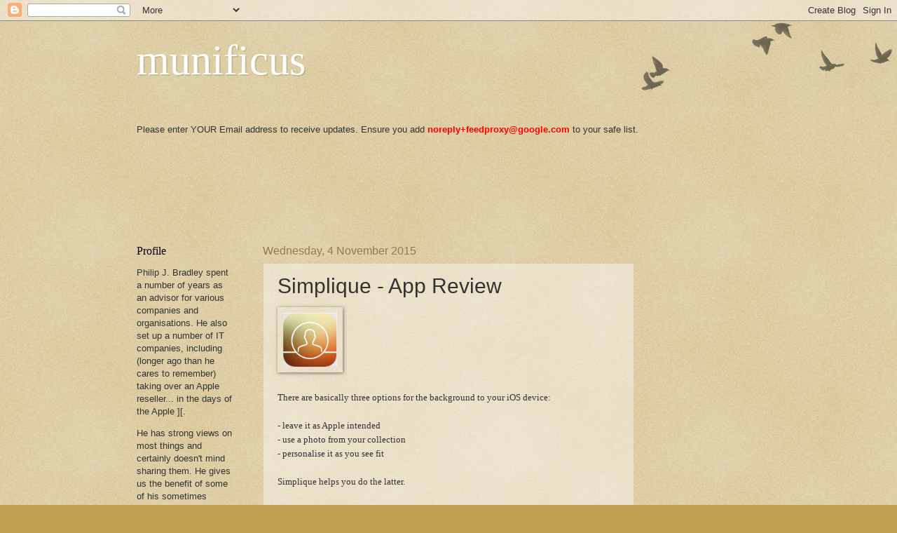

--- FILE ---
content_type: text/html; charset=UTF-8
request_url: http://blog.munificus.com/2015/11/simplique-app-review.html
body_size: 23774
content:
<!DOCTYPE html>
<html class='v2' dir='ltr' xmlns='http://www.w3.org/1999/xhtml' xmlns:b='http://www.google.com/2005/gml/b' xmlns:data='http://www.google.com/2005/gml/data' xmlns:expr='http://www.google.com/2005/gml/expr'>
<head>
<link href='https://www.blogger.com/static/v1/widgets/335934321-css_bundle_v2.css' rel='stylesheet' type='text/css'/>
<meta content='width=1100' name='viewport'/>
<meta content='text/html; charset=UTF-8' http-equiv='Content-Type'/>
<meta content='blogger' name='generator'/>
<link href='http://blog.munificus.com/favicon.ico' rel='icon' type='image/x-icon'/>
<link href='http://blog.munificus.com/2015/11/simplique-app-review.html' rel='canonical'/>
<link rel="alternate" type="application/atom+xml" title="munificus - Atom" href="http://blog.munificus.com/feeds/posts/default" />
<link rel="alternate" type="application/rss+xml" title="munificus - RSS" href="http://blog.munificus.com/feeds/posts/default?alt=rss" />
<link rel="service.post" type="application/atom+xml" title="munificus - Atom" href="https://www.blogger.com/feeds/2893362333024086071/posts/default" />

<link rel="alternate" type="application/atom+xml" title="munificus - Atom" href="http://blog.munificus.com/feeds/8912471810830856365/comments/default" />
<!--Can't find substitution for tag [blog.ieCssRetrofitLinks]-->
<link href='https://blogger.googleusercontent.com/img/b/R29vZ2xl/AVvXsEiJKeh9kYlWSh-4eftU6olh0FcpmAbakqMULLi8SaCleEQJYMORSZhI1G9hCPpCFbOhbi6wtMVGcyhRBMlExEhT83FRhRI8gbS4S6qWvbmdkePdQ4SZaM2aLgR62qvBKPde2iaSFdkFsmPZ/s1600/Simplique.JPG' rel='image_src'/>
<meta content='http://blog.munificus.com/2015/11/simplique-app-review.html' property='og:url'/>
<meta content='Simplique - App Review' property='og:title'/>
<meta content='Unusual opinions on current affairs that make you think and come to your own conclusion as well as IT workarounds and App reviews.' property='og:description'/>
<meta content='https://blogger.googleusercontent.com/img/b/R29vZ2xl/AVvXsEiJKeh9kYlWSh-4eftU6olh0FcpmAbakqMULLi8SaCleEQJYMORSZhI1G9hCPpCFbOhbi6wtMVGcyhRBMlExEhT83FRhRI8gbS4S6qWvbmdkePdQ4SZaM2aLgR62qvBKPde2iaSFdkFsmPZ/w1200-h630-p-k-no-nu/Simplique.JPG' property='og:image'/>
<title>munificus: Simplique - App Review</title>
<style id='page-skin-1' type='text/css'><!--
/*
-----------------------------------------------
Blogger Template Style
Name:     Watermark
Designer: Blogger
URL:      www.blogger.com
----------------------------------------------- */
/* Use this with templates/1ktemplate-*.html */
/* Content
----------------------------------------------- */
body {
font: normal normal 14px Arial, Tahoma, Helvetica, FreeSans, sans-serif;
color: #333333;
background: #c0a154 url(//www.blogblog.com/1kt/watermark/body_background_birds.png) repeat scroll top left;
}
html body .content-outer {
min-width: 0;
max-width: 100%;
width: 100%;
}
.content-outer {
font-size: 92%;
}
a:link {
text-decoration:none;
color: #cc3300;
}
a:visited {
text-decoration:none;
color: #993322;
}
a:hover {
text-decoration:underline;
color: #ff3300;
}
.body-fauxcolumns .cap-top {
margin-top: 30px;
background: transparent url(//www.blogblog.com/1kt/watermark/body_overlay_birds.png) no-repeat scroll top right;
height: 121px;
}
.content-inner {
padding: 0;
}
/* Header
----------------------------------------------- */
.header-inner .Header .titlewrapper,
.header-inner .Header .descriptionwrapper {
padding-left: 20px;
padding-right: 20px;
}
.Header h1 {
font: normal normal 60px Georgia, Utopia, 'Palatino Linotype', Palatino, serif;
color: #ffffff;
text-shadow: 2px 2px rgba(0, 0, 0, .1);
}
.Header h1 a {
color: #ffffff;
}
.Header .description {
font-size: 140%;
color: #997755;
}
/* Tabs
----------------------------------------------- */
.tabs-inner .section {
margin: 0 20px;
}
.tabs-inner .PageList, .tabs-inner .LinkList, .tabs-inner .Labels {
margin-left: -11px;
margin-right: -11px;
background-color: transparent;
border-top: 0 solid #ffffff;
border-bottom: 0 solid #ffffff;
-moz-box-shadow: 0 0 0 rgba(0, 0, 0, .3);
-webkit-box-shadow: 0 0 0 rgba(0, 0, 0, .3);
-goog-ms-box-shadow: 0 0 0 rgba(0, 0, 0, .3);
box-shadow: 0 0 0 rgba(0, 0, 0, .3);
}
.tabs-inner .PageList .widget-content,
.tabs-inner .LinkList .widget-content,
.tabs-inner .Labels .widget-content {
margin: -3px -11px;
background: transparent none  no-repeat scroll right;
}
.tabs-inner .widget ul {
padding: 2px 25px;
max-height: 34px;
background: transparent none no-repeat scroll left;
}
.tabs-inner .widget li {
border: none;
}
.tabs-inner .widget li a {
display: inline-block;
padding: .25em 1em;
font: normal normal 20px Georgia, Utopia, 'Palatino Linotype', Palatino, serif;
color: #cc3300;
border-right: 1px solid #c0a154;
}
.tabs-inner .widget li:first-child a {
border-left: 1px solid #c0a154;
}
.tabs-inner .widget li.selected a, .tabs-inner .widget li a:hover {
color: #000000;
}
/* Headings
----------------------------------------------- */
h2 {
font: normal normal 16px Georgia, Utopia, 'Palatino Linotype', Palatino, serif;
color: #000000;
margin: 0 0 .5em;
}
h2.date-header {
font: normal normal 16px Arial, Tahoma, Helvetica, FreeSans, sans-serif;
color: #997755;
}
/* Main
----------------------------------------------- */
.main-inner .column-center-inner,
.main-inner .column-left-inner,
.main-inner .column-right-inner {
padding: 0 5px;
}
.main-outer {
margin-top: 0;
background: transparent none no-repeat scroll top left;
}
.main-inner {
padding-top: 30px;
}
.main-cap-top {
position: relative;
}
.main-cap-top .cap-right {
position: absolute;
height: 0;
width: 100%;
bottom: 0;
background: transparent none repeat-x scroll bottom center;
}
.main-cap-top .cap-left {
position: absolute;
height: 245px;
width: 280px;
right: 0;
bottom: 0;
background: transparent none no-repeat scroll bottom left;
}
/* Posts
----------------------------------------------- */
.post-outer {
padding: 15px 20px;
margin: 0 0 25px;
background: transparent url(//www.blogblog.com/1kt/watermark/post_background_birds.png) repeat scroll top left;
_background-image: none;
border: dotted 1px #ccbb99;
-moz-box-shadow: 0 0 0 rgba(0, 0, 0, .1);
-webkit-box-shadow: 0 0 0 rgba(0, 0, 0, .1);
-goog-ms-box-shadow: 0 0 0 rgba(0, 0, 0, .1);
box-shadow: 0 0 0 rgba(0, 0, 0, .1);
}
h3.post-title {
font: normal normal 30px Verdana, Geneva, sans-serif;
margin: 0;
}
.comments h4 {
font: normal normal 30px Verdana, Geneva, sans-serif;
margin: 1em 0 0;
}
.post-body {
font-size: 105%;
line-height: 1.5;
position: relative;
}
.post-header {
margin: 0 0 1em;
color: #997755;
}
.post-footer {
margin: 10px 0 0;
padding: 10px 0 0;
color: #997755;
border-top: dashed 1px #777777;
}
#blog-pager {
font-size: 140%
}
#comments .comment-author {
padding-top: 1.5em;
border-top: dashed 1px #777777;
background-position: 0 1.5em;
}
#comments .comment-author:first-child {
padding-top: 0;
border-top: none;
}
.avatar-image-container {
margin: .2em 0 0;
}
/* Comments
----------------------------------------------- */
.comments .comments-content .icon.blog-author {
background-repeat: no-repeat;
background-image: url([data-uri]);
}
.comments .comments-content .loadmore a {
border-top: 1px solid #777777;
border-bottom: 1px solid #777777;
}
.comments .continue {
border-top: 2px solid #777777;
}
/* Widgets
----------------------------------------------- */
.widget ul, .widget #ArchiveList ul.flat {
padding: 0;
list-style: none;
}
.widget ul li, .widget #ArchiveList ul.flat li {
padding: .35em 0;
text-indent: 0;
border-top: dashed 1px #777777;
}
.widget ul li:first-child, .widget #ArchiveList ul.flat li:first-child {
border-top: none;
}
.widget .post-body ul {
list-style: disc;
}
.widget .post-body ul li {
border: none;
}
.widget .zippy {
color: #777777;
}
.post-body img, .post-body .tr-caption-container, .Profile img, .Image img,
.BlogList .item-thumbnail img {
padding: 5px;
background: #fff;
-moz-box-shadow: 1px 1px 5px rgba(0, 0, 0, .5);
-webkit-box-shadow: 1px 1px 5px rgba(0, 0, 0, .5);
-goog-ms-box-shadow: 1px 1px 5px rgba(0, 0, 0, .5);
box-shadow: 1px 1px 5px rgba(0, 0, 0, .5);
}
.post-body img, .post-body .tr-caption-container {
padding: 8px;
}
.post-body .tr-caption-container {
color: #333333;
}
.post-body .tr-caption-container img {
padding: 0;
background: transparent;
border: none;
-moz-box-shadow: 0 0 0 rgba(0, 0, 0, .1);
-webkit-box-shadow: 0 0 0 rgba(0, 0, 0, .1);
-goog-ms-box-shadow: 0 0 0 rgba(0, 0, 0, .1);
box-shadow: 0 0 0 rgba(0, 0, 0, .1);
}
/* Footer
----------------------------------------------- */
.footer-outer {
color:#ccbb99;
background: #330000 url(//www.blogblog.com/1kt/watermark/body_background_navigator.png) repeat scroll top left;
}
.footer-outer a {
color: #ff7755;
}
.footer-outer a:visited {
color: #dd5533;
}
.footer-outer a:hover {
color: #ff9977;
}
.footer-outer .widget h2 {
color: #eeddbb;
}
/* Mobile
----------------------------------------------- */
body.mobile  {
background-size: 100% auto;
}
.mobile .body-fauxcolumn-outer {
background: transparent none repeat scroll top left;
}
html .mobile .mobile-date-outer {
border-bottom: none;
background: transparent url(//www.blogblog.com/1kt/watermark/post_background_birds.png) repeat scroll top left;
_background-image: none;
margin-bottom: 10px;
}
.mobile .main-inner .date-outer {
padding: 0;
}
.mobile .main-inner .date-header {
margin: 10px;
}
.mobile .main-cap-top {
z-index: -1;
}
.mobile .content-outer {
font-size: 100%;
}
.mobile .post-outer {
padding: 10px;
}
.mobile .main-cap-top .cap-left {
background: transparent none no-repeat scroll bottom left;
}
.mobile .body-fauxcolumns .cap-top {
margin: 0;
}
.mobile-link-button {
background: transparent url(//www.blogblog.com/1kt/watermark/post_background_birds.png) repeat scroll top left;
}
.mobile-link-button a:link, .mobile-link-button a:visited {
color: #cc3300;
}
.mobile-index-date .date-header {
color: #997755;
}
.mobile-index-contents {
color: #333333;
}
.mobile .tabs-inner .section {
margin: 0;
}
.mobile .tabs-inner .PageList {
margin-left: 0;
margin-right: 0;
}
.mobile .tabs-inner .PageList .widget-content {
margin: 0;
color: #000000;
background: transparent url(//www.blogblog.com/1kt/watermark/post_background_birds.png) repeat scroll top left;
}
.mobile .tabs-inner .PageList .widget-content .pagelist-arrow {
border-left: 1px solid #c0a154;
}
.post-body img, .post-body .tr-caption-container, .Profile img, .Image img, .BlogList .item-thumbnail img {     background: none repeat scroll 0 0 transparent;
--></style>
<style id='template-skin-1' type='text/css'><!--
body {
min-width: 930px;
}
.content-outer, .content-fauxcolumn-outer, .region-inner {
min-width: 930px;
max-width: 930px;
_width: 930px;
}
.main-inner .columns {
padding-left: 180px;
padding-right: 180px;
}
.main-inner .fauxcolumn-center-outer {
left: 180px;
right: 180px;
/* IE6 does not respect left and right together */
_width: expression(this.parentNode.offsetWidth -
parseInt("180px") -
parseInt("180px") + 'px');
}
.main-inner .fauxcolumn-left-outer {
width: 180px;
}
.main-inner .fauxcolumn-right-outer {
width: 180px;
}
.main-inner .column-left-outer {
width: 180px;
right: 100%;
margin-left: -180px;
}
.main-inner .column-right-outer {
width: 180px;
margin-right: -180px;
}
#layout {
min-width: 0;
}
#layout .content-outer {
min-width: 0;
width: 800px;
}
#layout .region-inner {
min-width: 0;
width: auto;
}
--></style>
<meta content='5B-yG4oMda71jCCeyIH9OZ5BfkFtBNjU9tpWKUL5oz4' name='google-site-verification'/>
<link href='https://www.blogger.com/dyn-css/authorization.css?targetBlogID=2893362333024086071&amp;zx=826bf723-5fd6-4887-b274-798731fb71fa' media='none' onload='if(media!=&#39;all&#39;)media=&#39;all&#39;' rel='stylesheet'/><noscript><link href='https://www.blogger.com/dyn-css/authorization.css?targetBlogID=2893362333024086071&amp;zx=826bf723-5fd6-4887-b274-798731fb71fa' rel='stylesheet'/></noscript>
<meta name='google-adsense-platform-account' content='ca-host-pub-1556223355139109'/>
<meta name='google-adsense-platform-domain' content='blogspot.com'/>

<!-- data-ad-client=ca-pub-6563368327155930 -->

</head>
<body class='loading variant-birds'>
<div class='navbar section' id='navbar'><div class='widget Navbar' data-version='1' id='Navbar1'><script type="text/javascript">
    function setAttributeOnload(object, attribute, val) {
      if(window.addEventListener) {
        window.addEventListener('load',
          function(){ object[attribute] = val; }, false);
      } else {
        window.attachEvent('onload', function(){ object[attribute] = val; });
      }
    }
  </script>
<div id="navbar-iframe-container"></div>
<script type="text/javascript" src="https://apis.google.com/js/platform.js"></script>
<script type="text/javascript">
      gapi.load("gapi.iframes:gapi.iframes.style.bubble", function() {
        if (gapi.iframes && gapi.iframes.getContext) {
          gapi.iframes.getContext().openChild({
              url: 'https://www.blogger.com/navbar/2893362333024086071?po\x3d8912471810830856365\x26origin\x3dhttp://blog.munificus.com',
              where: document.getElementById("navbar-iframe-container"),
              id: "navbar-iframe"
          });
        }
      });
    </script><script type="text/javascript">
(function() {
var script = document.createElement('script');
script.type = 'text/javascript';
script.src = '//pagead2.googlesyndication.com/pagead/js/google_top_exp.js';
var head = document.getElementsByTagName('head')[0];
if (head) {
head.appendChild(script);
}})();
</script>
</div></div>
<div class='body-fauxcolumns'>
<div class='fauxcolumn-outer body-fauxcolumn-outer'>
<div class='cap-top'>
<div class='cap-left'></div>
<div class='cap-right'></div>
</div>
<div class='fauxborder-left'>
<div class='fauxborder-right'></div>
<div class='fauxcolumn-inner'>
</div>
</div>
<div class='cap-bottom'>
<div class='cap-left'></div>
<div class='cap-right'></div>
</div>
</div>
</div>
<div class='content'>
<div class='content-fauxcolumns'>
<div class='fauxcolumn-outer content-fauxcolumn-outer'>
<div class='cap-top'>
<div class='cap-left'></div>
<div class='cap-right'></div>
</div>
<div class='fauxborder-left'>
<div class='fauxborder-right'></div>
<div class='fauxcolumn-inner'>
</div>
</div>
<div class='cap-bottom'>
<div class='cap-left'></div>
<div class='cap-right'></div>
</div>
</div>
</div>
<div class='content-outer'>
<div class='content-cap-top cap-top'>
<div class='cap-left'></div>
<div class='cap-right'></div>
</div>
<div class='fauxborder-left content-fauxborder-left'>
<div class='fauxborder-right content-fauxborder-right'></div>
<div class='content-inner'>
<header>
<div class='header-outer'>
<div class='header-cap-top cap-top'>
<div class='cap-left'></div>
<div class='cap-right'></div>
</div>
<div class='fauxborder-left header-fauxborder-left'>
<div class='fauxborder-right header-fauxborder-right'></div>
<div class='region-inner header-inner'>
<div class='header section' id='header'><div class='widget Header' data-version='1' id='Header1'>
<div id='header-inner'>
<div class='titlewrapper'>
<h1 class='title'>
<a href='http://blog.munificus.com/'>
munificus
</a>
</h1>
</div>
<div class='descriptionwrapper'>
<p class='description'><span>
</span></p>
</div>
</div>
</div></div>
</div>
</div>
<div class='header-cap-bottom cap-bottom'>
<div class='cap-left'></div>
<div class='cap-right'></div>
</div>
</div>
</header>
<div class='tabs-outer'>
<div class='tabs-cap-top cap-top'>
<div class='cap-left'></div>
<div class='cap-right'></div>
</div>
<div class='fauxborder-left tabs-fauxborder-left'>
<div class='fauxborder-right tabs-fauxborder-right'></div>
<div class='region-inner tabs-inner'>
<div class='tabs no-items section' id='crosscol'></div>
<div class='tabs section' id='crosscol-overflow'><div class='widget Text' data-version='1' id='Text1'>
<h2 class='title'>Email text</h2>
<div class='widget-content'>
<left>Please enter YOUR Email address to receive updates. Ensure you add<span style="font-weight: bold;"> <span style="color: rgb(255, 0, 0);">noreply+feedproxy@google.co</span><span style="color: rgb(255, 0, 0);">m</span></span> to your safe list.<br/></left>
</div>
<div class='clear'></div>
</div><div class='widget HTML' data-version='1' id='HTML15'>
<h2 class='title'>iTunes Vouchers</h2>
<div class='widget-content'>
<div id='ibb-widget-root'></div><script>(function(t,e,i,d){var o=t.getElementById(i),n=t.createElement(e);o.style.height=90;o.style.width=728;o.style.display='inline-block';n.id='ibb-widget',n.setAttribute('src',('https:'===t.location.protocol?'https://':'http://')+d),n.setAttribute('width','728'),n.setAttribute('height','90'),n.setAttribute('frameborder','0'),n.setAttribute('scrolling','no'),o.appendChild(n)})(document,'iframe','ibb-widget-root',"banners.itunes.apple.com/banner.html?partnerId=&aId=10lt5P&bt=genre&t=genre_matrix_white&ft=topfreeapplications&st=apps&s=36&p=27&c=gb&l=en-GB&w=728&h=90");</script>
</div>
<div class='clear'></div>
</div></div>
</div>
</div>
<div class='tabs-cap-bottom cap-bottom'>
<div class='cap-left'></div>
<div class='cap-right'></div>
</div>
</div>
<div class='main-outer'>
<div class='main-cap-top cap-top'>
<div class='cap-left'></div>
<div class='cap-right'></div>
</div>
<div class='fauxborder-left main-fauxborder-left'>
<div class='fauxborder-right main-fauxborder-right'></div>
<div class='region-inner main-inner'>
<div class='columns fauxcolumns'>
<div class='fauxcolumn-outer fauxcolumn-center-outer'>
<div class='cap-top'>
<div class='cap-left'></div>
<div class='cap-right'></div>
</div>
<div class='fauxborder-left'>
<div class='fauxborder-right'></div>
<div class='fauxcolumn-inner'>
</div>
</div>
<div class='cap-bottom'>
<div class='cap-left'></div>
<div class='cap-right'></div>
</div>
</div>
<div class='fauxcolumn-outer fauxcolumn-left-outer'>
<div class='cap-top'>
<div class='cap-left'></div>
<div class='cap-right'></div>
</div>
<div class='fauxborder-left'>
<div class='fauxborder-right'></div>
<div class='fauxcolumn-inner'>
</div>
</div>
<div class='cap-bottom'>
<div class='cap-left'></div>
<div class='cap-right'></div>
</div>
</div>
<div class='fauxcolumn-outer fauxcolumn-right-outer'>
<div class='cap-top'>
<div class='cap-left'></div>
<div class='cap-right'></div>
</div>
<div class='fauxborder-left'>
<div class='fauxborder-right'></div>
<div class='fauxcolumn-inner'>
</div>
</div>
<div class='cap-bottom'>
<div class='cap-left'></div>
<div class='cap-right'></div>
</div>
</div>
<!-- corrects IE6 width calculation -->
<div class='columns-inner'>
<div class='column-center-outer'>
<div class='column-center-inner'>
<div class='main section' id='main'><div class='widget Blog' data-version='1' id='Blog1'>
<div class='blog-posts hfeed'>

          <div class="date-outer">
        
<h2 class='date-header'><span>Wednesday, 4 November 2015</span></h2>

          <div class="date-posts">
        
<div class='post-outer'>
<div class='post hentry' itemprop='blogPost' itemscope='itemscope' itemtype='http://schema.org/BlogPosting'>
<meta content='https://blogger.googleusercontent.com/img/b/R29vZ2xl/AVvXsEiJKeh9kYlWSh-4eftU6olh0FcpmAbakqMULLi8SaCleEQJYMORSZhI1G9hCPpCFbOhbi6wtMVGcyhRBMlExEhT83FRhRI8gbS4S6qWvbmdkePdQ4SZaM2aLgR62qvBKPde2iaSFdkFsmPZ/s1600/Simplique.JPG' itemprop='image_url'/>
<meta content='2893362333024086071' itemprop='blogId'/>
<meta content='8912471810830856365' itemprop='postId'/>
<a name='8912471810830856365'></a>
<h3 class='post-title entry-title' itemprop='name'>
Simplique - App Review
</h3>
<div class='post-header'>
<div class='post-header-line-1'></div>
</div>
<div class='post-body entry-content' id='post-body-8912471810830856365' itemprop='description articleBody'>
<img height="77" src="https://blogger.googleusercontent.com/img/b/R29vZ2xl/AVvXsEiJKeh9kYlWSh-4eftU6olh0FcpmAbakqMULLi8SaCleEQJYMORSZhI1G9hCPpCFbOhbi6wtMVGcyhRBMlExEhT83FRhRI8gbS4S6qWvbmdkePdQ4SZaM2aLgR62qvBKPde2iaSFdkFsmPZ/s1600/Simplique.JPG" width="77" /><br />
<br />
<div class="MsoNormal" style="text-autospace: none;">
<span style="font-family: &quot;Tahoma&quot;,&quot;sans-serif&quot;; font-size: 10.0pt;">There are basically three options for the background to your iOS device:<br />
<br />
- leave it as Apple intended<br />
- use a photo from your collection<br />
- personalise it as you see fit<br />
<br />
Simplique helps you do the latter.<o:p></o:p></span></div>
<div class="MsoNormal" style="text-autospace: none;">
<span style="font-family: &quot;Tahoma&quot;,&quot;sans-serif&quot;; font-size: 10.0pt;"><br />
Now for the <b><span style="color: maroon;">ACIDS</span></b> test: <br />
<br />
<b><span style="color: maroon;">Aesthetics</span></b><br />
The developer supplies a brief tutorial which is worth the few moments that it takes to complete.<br />
<br />
You can now choose 2 photos (or take new ones) which will serve as your screen background, and save the new image.<br />
<br />
All you now need do is go to Settings/Wallpaper and choose the image.<br />
<br />
Very quick and very simple.<o:p></o:p></span></div>
<div class="MsoNormal" style="text-autospace: none;">
<span style="font-family: &quot;Tahoma&quot;,&quot;sans-serif&quot;; font-size: 10.0pt;"><br />
<b><span style="color: maroon;">Cost</span></b><br />
The App costs $2.<o:p></o:p></span></div>
<div class="MsoNormal" style="text-autospace: none;">
<span style="font-family: &quot;Tahoma&quot;,&quot;sans-serif&quot;; font-size: 10.0pt;"><br />
<b><span style="color: maroon;">Indispensability</span></b><br />
Seriously, not indispensable but, a bit of fun. <br />
<br />
The fact that you cannot define various screen areas within the App is a disadvantage.<br />
<br />
You could, of course, cut and paste (use paper if necessary), and create a background which you then photograph and use on your iOS device.<o:p></o:p></span></div>
<div class="MsoNormal" style="text-autospace: none;">
<span style="font-family: &quot;Tahoma&quot;,&quot;sans-serif&quot;; font-size: 10.0pt;"><br />
<b><span style="color: maroon;">Dependability</span></b><br />
The App works, within its limitations.<o:p></o:p></span></div>
<div class="MsoNormal" style="text-autospace: none;">
<span style="font-family: &quot;Tahoma&quot;,&quot;sans-serif&quot;; font-size: 10.0pt;"><br />
<b><span style="color: maroon;">Security</span></b><br />
You need to give the App access to your photographs but, that shouldn't be an issue.<o:p></o:p></span></div>
<div class="MsoNormal" style="text-autospace: none;">
<span style="font-family: &quot;Tahoma&quot;,&quot;sans-serif&quot;; font-size: 10.0pt;"><br />
<b><span style="color: maroon;">ACIDS</span></b> Test Rating:<o:p></o:p></span></div>
<img src="https://blogger.googleusercontent.com/img/b/R29vZ2xl/AVvXsEia5XcxNsDZfya7T9dZ9iBb5cBV6zTfF2nZ0V3iTQROvqOmX8j9nvt2ir33T1M0Y3gIvMAISUgRXmykOY2xxwg-KZH9j-QpUBn753RhRo7CoFE-uh8Dmej2asX4O2HAjHLJ7YZCKsLrDRQ/s320/image003-761422.png" /><span style="font-family: &quot;Tahoma&quot;,&quot;sans-serif&quot;; font-size: 10.0pt;"><o:p></o:p></span><br />
<div class="MsoNormal" style="text-autospace: none;">
<b><span style="font-family: &quot;Tahoma&quot;,&quot;sans-serif&quot;; font-size: 10.0pt;">Simple<br /><br />To find out how the <b><span style="color: maroon;">ACIDS</span></b> Test works, click <a href="http://www.munificus.com/ACIDS" target="_blank"><span style="color: maroon;">here</span></a>.<o:p></o:p></span></b><br />
<b><br />
</b> <b><span style="font-family: &quot;Tahoma&quot;,&quot;sans-serif&quot;; font-size: 10.0pt;">You can get <a href="https://geo.itunes.apple.com/gb/app/simplique/id877155350?mt=8&amp;at=10lt5P" target="blank"><span style="color: maroon;">Simplique</span></a> here and support for the App <a href="https://www.blogger.com/None" target="blank"><span style="color: maroon;">here</span></a>.</span><span lang="EN"><o:p></o:p></span></b></div>
<b> </b><br />
<b></b><br />
<div class="MsoNormal" style="text-autospace: none;">
</div>
<b> </b><b></b>
<div style='clear: both;'></div>
</div>
<div class='post-footer'>
<div class='post-footer-line post-footer-line-1'><span class='post-author vcard'>
Posted by
<span class='fn' itemprop='author' itemscope='itemscope' itemtype='http://schema.org/Person'>
<meta content='https://www.blogger.com/profile/14856345273348171360' itemprop='url'/>
<a class='g-profile' href='https://www.blogger.com/profile/14856345273348171360' rel='author' title='author profile'>
<span itemprop='name'>munificus</span>
</a>
</span>
</span>
<span class='post-timestamp'>
at
<meta content='http://blog.munificus.com/2015/11/simplique-app-review.html' itemprop='url'/>
<a class='timestamp-link' href='http://blog.munificus.com/2015/11/simplique-app-review.html' rel='bookmark' title='permanent link'><abbr class='published' itemprop='datePublished' title='2015-11-04T09:30:00+01:00'>09:30</abbr></a>
</span>
<span class='post-comment-link'>
</span>
<span class='post-icons'>
<span class='item-action'>
<a href='https://www.blogger.com/email-post/2893362333024086071/8912471810830856365' title='Email Post'>
<img alt='' class='icon-action' height='13' src='http://img1.blogblog.com/img/icon18_email.gif' width='18'/>
</a>
</span>
<span class='item-control blog-admin pid-335145737'>
<a href='https://www.blogger.com/post-edit.g?blogID=2893362333024086071&postID=8912471810830856365&from=pencil' title='Edit Post'>
<img alt='' class='icon-action' height='18' src='https://resources.blogblog.com/img/icon18_edit_allbkg.gif' width='18'/>
</a>
</span>
</span>
<div class='post-share-buttons goog-inline-block'>
<a class='goog-inline-block share-button sb-email' href='https://www.blogger.com/share-post.g?blogID=2893362333024086071&postID=8912471810830856365&target=email' target='_blank' title='Email This'><span class='share-button-link-text'>Email This</span></a><a class='goog-inline-block share-button sb-blog' href='https://www.blogger.com/share-post.g?blogID=2893362333024086071&postID=8912471810830856365&target=blog' onclick='window.open(this.href, "_blank", "height=270,width=475"); return false;' target='_blank' title='BlogThis!'><span class='share-button-link-text'>BlogThis!</span></a><a class='goog-inline-block share-button sb-twitter' href='https://www.blogger.com/share-post.g?blogID=2893362333024086071&postID=8912471810830856365&target=twitter' target='_blank' title='Share to X'><span class='share-button-link-text'>Share to X</span></a><a class='goog-inline-block share-button sb-facebook' href='https://www.blogger.com/share-post.g?blogID=2893362333024086071&postID=8912471810830856365&target=facebook' onclick='window.open(this.href, "_blank", "height=430,width=640"); return false;' target='_blank' title='Share to Facebook'><span class='share-button-link-text'>Share to Facebook</span></a><a class='goog-inline-block share-button sb-pinterest' href='https://www.blogger.com/share-post.g?blogID=2893362333024086071&postID=8912471810830856365&target=pinterest' target='_blank' title='Share to Pinterest'><span class='share-button-link-text'>Share to Pinterest</span></a>
</div>
<span class='post-backlinks post-comment-link'>
</span>
</div>
<div class='post-footer-line post-footer-line-2'><span class='post-labels'>
</span>
</div>
<div class='post-footer-line post-footer-line-3'><span class='reaction-buttons'>
</span>
</div>
</div>
</div>
<div class='comments' id='comments'>
<a name='comments'></a>
<h4>No comments:</h4>
<div id='Blog1_comments-block-wrapper'>
<dl class='avatar-comment-indent' id='comments-block'>
</dl>
</div>
<p class='comment-footer'>
<div class='comment-form'>
<a name='comment-form'></a>
<h4 id='comment-post-message'>Post a Comment</h4>
<p>Your comment will be checked for appropriateness before it is visible to everybody. <br /><br />Please ensure that you subscribe to comments so that you will be notified of the posting.<br /><br />This additional step is to protect everyone from people who seem to have nothing better to do than post inappropriate comments (as in spam).</p>
<a href='https://www.blogger.com/comment/frame/2893362333024086071?po=8912471810830856365&hl=en-GB&saa=85391&origin=http://blog.munificus.com' id='comment-editor-src'></a>
<iframe allowtransparency='true' class='blogger-iframe-colorize blogger-comment-from-post' frameborder='0' height='410px' id='comment-editor' name='comment-editor' src='' width='100%'></iframe>
<script src='https://www.blogger.com/static/v1/jsbin/2830521187-comment_from_post_iframe.js' type='text/javascript'></script>
<script type='text/javascript'>
      BLOG_CMT_createIframe('https://www.blogger.com/rpc_relay.html');
    </script>
</div>
</p>
</div>
</div>

        </div></div>
      
</div>
<div class='blog-pager' id='blog-pager'>
<span id='blog-pager-newer-link'>
<a class='blog-pager-newer-link' href='http://blog.munificus.com/2015/11/delivered-app-review.html' id='Blog1_blog-pager-newer-link' title='Newer Post'>Newer Post</a>
</span>
<span id='blog-pager-older-link'>
<a class='blog-pager-older-link' href='http://blog.munificus.com/2015/10/ping-analyzer-graphical-network-ping.html' id='Blog1_blog-pager-older-link' title='Older Post'>Older Post</a>
</span>
<a class='home-link' href='http://blog.munificus.com/'>Home</a>
</div>
<div class='clear'></div>
<div class='post-feeds'>
<div class='feed-links'>
Subscribe to:
<a class='feed-link' href='http://blog.munificus.com/feeds/8912471810830856365/comments/default' target='_blank' type='application/atom+xml'>Post Comments (Atom)</a>
</div>
</div>
</div></div>
</div>
</div>
<div class='column-left-outer'>
<div class='column-left-inner'>
<aside>
<div class='sidebar section' id='sidebar-left-1'><div class='widget Text' data-version='1' id='Text2'>
<h2 class='title'>Profile</h2>
<div class='widget-content'>
<!--[if gte mso 9]><xml>  <o:officedocumentsettings>   <o:pixelsperinch>72</o:PixelsPerInch>   <o:targetscreensize>544x376</o:TargetScreenSize>  </o:OfficeDocumentSettings> </xml><![endif]--><!--[if gte mso 9]><xml>  <w:worddocument>   <w:view>Normal</w:View>   <w:zoom>0</w:Zoom>   <w:punctuationkerning/>   <w:validateagainstschemas/>   <w:saveifxmlinvalid>false</w:SaveIfXMLInvalid>   <w:ignoremixedcontent>false</w:IgnoreMixedContent>   <w:alwaysshowplaceholdertext>false</w:AlwaysShowPlaceholderText>   <w:compatibility>    <w:breakwrappedtables/>    <w:snaptogridincell/>    <w:wraptextwithpunct/>    <w:useasianbreakrules/>    <w:dontgrowautofit/>   </w:Compatibility>   <w:donotoptimizeforbrowser/>  </w:WordDocument> </xml><![endif]--><!--[if gte mso 9]><xml>  <w:latentstyles deflockedstate="false" latentstylecount="156">  </w:LatentStyles> </xml><![endif]--><!--[if gte mso 10]> <style>  /* Style Definitions */  table.MsoNormalTable 	{mso-style-name:"Table Normal"; 	mso-tstyle-rowband-size:0; 	mso-tstyle-colband-size:0; 	mso-style-noshow:yes; 	mso-style-parent:""; 	mso-padding-alt:0cm 5.4pt 0cm 5.4pt; 	mso-para-margin:0cm; 	mso-para-margin-bottom:.0001pt; 	mso-pagination:widow-orphan; 	font-size:10.0pt; 	font-family:"Times New Roman"; 	mso-ansi-language:#0400; 	mso-fareast-language:#0400; 	mso-bidi-language:#0400;} </style> <![endif]-->  <p class="Body1"><span style="mso-hansi-font-family:&quot;Arial Unicode MS&quot;; mso-ansi-language:EN-GB">Philip J. Bradley spent a number of years as an advisor for various companies and organisations. He also set up a number of IT companies, including (longer ago than he cares to remember) taking over an Apple reseller... in the days of the Apple ][.</span><span style="mso-ansi-language: EN-GB"></span></p>    <p class="Body1"><span style="mso-hansi-font-family:&quot;Arial Unicode MS&quot;; mso-ansi-language:EN-GB">He has strong views on most things and certainly doesn't mind sharing them. He gives us the benefit of some of his sometimes unusual opinions on current affairs and other matters close to his heart. With the benefit of hindsight, some show a certain amount of prophecy, and some are very wide of the mark. His ideas are usually </span><span style="font-family: &quot;Arial Unicode MS&quot;;mso-ascii-font-family:&quot;Times New Roman&quot;;mso-ansi-language: EN-GB">&#8216;</span><span style="mso-hansi-font-family:&quot;Arial Unicode MS&quot;; mso-ansi-language:EN-GB">ahead of the curve</span><span style="font-family: &quot;Arial Unicode MS&quot;;mso-ascii-font-family:&quot;Times New Roman&quot;;mso-ansi-language: EN-GB">&#8217;</span><span style="mso-hansi-font-family:&quot;Arial Unicode MS&quot;; mso-ansi-language:EN-GB">... although in his (sometimes) provocative manner, he would say </span><span style="font-family:&quot;Arial Unicode MS&quot;;mso-ascii-font-family: &quot;Times New Roman&quot;;mso-ansi-language:EN-GB">&#8220;</span><span style="mso-hansi-font-family: &quot;Arial Unicode MS&quot;;mso-ansi-language:EN-GB">if you know it</span><span style="font-family:&quot;Arial Unicode MS&quot;;mso-ascii-font-family:&quot;Times New Roman&quot;; mso-ansi-language:EN-GB">&#8217;</span><span style="mso-hansi-font-family:&quot;Arial Unicode MS&quot;; mso-ansi-language:EN-GB">s a curve, you</span><span style="font-family:&quot;Arial Unicode MS&quot;; mso-ascii-font-family:&quot;Times New Roman&quot;;mso-ansi-language:EN-GB">&#8217;</span><span style="mso-hansi-font-family:&quot;Arial Unicode MS&quot;;mso-ansi-language:EN-GB">re already ahead of the game</span><span style="font-family:&quot;Arial Unicode MS&quot;; mso-ascii-font-family:&quot;Times New Roman&quot;;mso-ansi-language:EN-GB">&#8221;</span><span style="mso-hansi-font-family:&quot;Arial Unicode MS&quot;;mso-ansi-language:EN-GB">.</span></p>    <p class="Body1"><span style="mso-hansi-font-family:&quot;Arial Unicode MS&quot;; mso-ansi-language:EN-GB">The intention is to make you think and then come to your own conclusion.</span><span style="mso-ansi-language:EN-GB"></span></p>    <p class="Body1"><span style="mso-hansi-font-family:&quot;Arial Unicode MS&quot;; mso-ansi-language:EN-GB">He also advises on how to create 'workarounds' for IT problems. Just tell him that something can't be done... that'll get his goat!</span></p>
</div>
<div class='clear'></div>
</div>
</div>
</aside>
</div>
</div>
<div class='column-right-outer'>
<div class='column-right-inner'>
<aside>
<div class='sidebar section' id='sidebar-right-1'><div class='widget HTML' data-version='1' id='HTML17'>
<div class='widget-content'>
<iframe src="https://widgets.itunes.apple.com/widget.html?c=gb&brc=FFFFFF&blc=FFFFFF&trc=FFFFFF&tlc=FFFFFF&d=&t=&m=software&e=software,iPadSoftware&w=250&h=300&ids=&wt=search&partnerId=&affiliate_id=&at=10lt5P&ct=" frameborder=0 style="overflow-x:hidden;overflow-y:hidden;width:250px;height: 300px;border:0px"></iframe>
</div>
<div class='clear'></div>
</div><div class='widget HTML' data-version='1' id='HTML16'>
<div class='widget-content'>
<iframe src="https://widgets.itunes.apple.com/widget.html?c=gb&brc=FFFFFF&blc=FFFFFF&trc=FFFFFF&tlc=FFFFFF&d=&t=&m=music&e=album&w=250&h=300&ids=&wt=search&partnerId=&affiliate_id=&at=10lt5P&ct=" frameborder=0 style="overflow-x:hidden;overflow-y:hidden;width:250px;height: 300px;border:0px"></iframe>
</div>
<div class='clear'></div>
</div><div class='widget HTML' data-version='1' id='HTML14'>
<div class='widget-content'>
<iframe src="https://widgets.itunes.apple.com/widget.html?c=gb&brc=FFFFFF&blc=FFFFFF&trc=FFFFFF&tlc=FFFFFF&d=&t=&m=tvSeason&e=tvSeason&w=250&h=300&ids=&wt=search&partnerId=&affiliate_id=&at=10lt5P&ct=" frameborder=0 style="overflow-x:hidden;overflow-y:hidden;width:250px;height: 300px;border:0px"></iframe>
</div>
<div class='clear'></div>
</div><div class='widget BlogSearch' data-version='1' id='BlogSearch1'>
<h2 class='title'>App Review</h2>
<div class='widget-content'>
<div id='BlogSearch1_form'>
<form action='http://blog.munificus.com/search' class='gsc-search-box' target='_top'>
<table cellpadding='0' cellspacing='0' class='gsc-search-box'>
<tbody>
<tr>
<td class='gsc-input'>
<input autocomplete='off' class='gsc-input' name='q' size='10' title='search' type='text' value=''/>
</td>
<td class='gsc-search-button'>
<input class='gsc-search-button' title='search' type='submit' value='Search'/>
</td>
</tr>
</tbody>
</table>
</form>
</div>
</div>
<div class='clear'></div>
</div><div class='widget Subscribe' data-version='1' id='Subscribe3'>
<div style='white-space:nowrap'>
<h2 class='title'>Subscribe To</h2>
<div class='widget-content'>
<div class='subscribe-wrapper subscribe-type-POST'>
<div class='subscribe expanded subscribe-type-POST' id='SW_READER_LIST_Subscribe3POST' style='display:none;'>
<div class='top'>
<span class='inner' onclick='return(_SW_toggleReaderList(event, "Subscribe3POST"));'>
<img class='subscribe-dropdown-arrow' src='https://resources.blogblog.com/img/widgets/arrow_dropdown.gif'/>
<img align='absmiddle' alt='' border='0' class='feed-icon' src='https://resources.blogblog.com/img/icon_feed12.png'/>
Posts
</span>
<div class='feed-reader-links'>
<a class='feed-reader-link' href='https://www.netvibes.com/subscribe.php?url=http%3A%2F%2Fblog.munificus.com%2Ffeeds%2Fposts%2Fdefault' target='_blank'>
<img src='https://resources.blogblog.com/img/widgets/subscribe-netvibes.png'/>
</a>
<a class='feed-reader-link' href='https://add.my.yahoo.com/content?url=http%3A%2F%2Fblog.munificus.com%2Ffeeds%2Fposts%2Fdefault' target='_blank'>
<img src='https://resources.blogblog.com/img/widgets/subscribe-yahoo.png'/>
</a>
<a class='feed-reader-link' href='http://blog.munificus.com/feeds/posts/default' target='_blank'>
<img align='absmiddle' class='feed-icon' src='https://resources.blogblog.com/img/icon_feed12.png'/>
                  Atom
                </a>
</div>
</div>
<div class='bottom'></div>
</div>
<div class='subscribe' id='SW_READER_LIST_CLOSED_Subscribe3POST' onclick='return(_SW_toggleReaderList(event, "Subscribe3POST"));'>
<div class='top'>
<span class='inner'>
<img class='subscribe-dropdown-arrow' src='https://resources.blogblog.com/img/widgets/arrow_dropdown.gif'/>
<span onclick='return(_SW_toggleReaderList(event, "Subscribe3POST"));'>
<img align='absmiddle' alt='' border='0' class='feed-icon' src='https://resources.blogblog.com/img/icon_feed12.png'/>
Posts
</span>
</span>
</div>
<div class='bottom'></div>
</div>
</div>
<div class='subscribe-wrapper subscribe-type-PER_POST'>
<div class='subscribe expanded subscribe-type-PER_POST' id='SW_READER_LIST_Subscribe3PER_POST' style='display:none;'>
<div class='top'>
<span class='inner' onclick='return(_SW_toggleReaderList(event, "Subscribe3PER_POST"));'>
<img class='subscribe-dropdown-arrow' src='https://resources.blogblog.com/img/widgets/arrow_dropdown.gif'/>
<img align='absmiddle' alt='' border='0' class='feed-icon' src='https://resources.blogblog.com/img/icon_feed12.png'/>
Comments
</span>
<div class='feed-reader-links'>
<a class='feed-reader-link' href='https://www.netvibes.com/subscribe.php?url=http%3A%2F%2Fblog.munificus.com%2Ffeeds%2F8912471810830856365%2Fcomments%2Fdefault' target='_blank'>
<img src='https://resources.blogblog.com/img/widgets/subscribe-netvibes.png'/>
</a>
<a class='feed-reader-link' href='https://add.my.yahoo.com/content?url=http%3A%2F%2Fblog.munificus.com%2Ffeeds%2F8912471810830856365%2Fcomments%2Fdefault' target='_blank'>
<img src='https://resources.blogblog.com/img/widgets/subscribe-yahoo.png'/>
</a>
<a class='feed-reader-link' href='http://blog.munificus.com/feeds/8912471810830856365/comments/default' target='_blank'>
<img align='absmiddle' class='feed-icon' src='https://resources.blogblog.com/img/icon_feed12.png'/>
                  Atom
                </a>
</div>
</div>
<div class='bottom'></div>
</div>
<div class='subscribe' id='SW_READER_LIST_CLOSED_Subscribe3PER_POST' onclick='return(_SW_toggleReaderList(event, "Subscribe3PER_POST"));'>
<div class='top'>
<span class='inner'>
<img class='subscribe-dropdown-arrow' src='https://resources.blogblog.com/img/widgets/arrow_dropdown.gif'/>
<span onclick='return(_SW_toggleReaderList(event, "Subscribe3PER_POST"));'>
<img align='absmiddle' alt='' border='0' class='feed-icon' src='https://resources.blogblog.com/img/icon_feed12.png'/>
Comments
</span>
</span>
</div>
<div class='bottom'></div>
</div>
</div>
<div style='clear:both'></div>
</div>
</div>
<div class='clear'></div>
</div><div class='widget HTML' data-version='1' id='HTML3'>
<div class='widget-content'>
<a class="twitter-timeline"  href="https://twitter.com/munificus"  data-widget-id="349037451911757825">Tweets by @munificus</a>
<script>!function(d,s,id){var js,fjs=d.getElementsByTagName(s)[0],p=/^http:/.test(d.location)?'http':'https';if(!d.getElementById(id)){js=d.createElement(s);js.id=id;js.src=p+"://platform.twitter.com/widgets.js";fjs.parentNode.insertBefore(js,fjs);}}(document,"script","twitter-wjs");</script><script src="http://widgets.twimg.com/j/2/widget.js"></script>
<script>
new TWTR.Widget({
  version: 2,
  type: 'profile',
  rpp: 4,
  interval: 30000,
  width: 'auto',
  height: 450,
  theme: {
    shell: {
      background: '#333333',
      color: '#ffffff'
    },
    tweets: {
      background: '#800000',
      color: '#ffffff',
      links: '#0a0a0a'
    }
  },
  features: {
    scrollbar: true,
    loop: false,
    live: true,
    behavior: 'all'
  }
}).render().setUser('munificus').start();
</script>
</div>
<div class='clear'></div>
</div><div class='widget HTML' data-version='1' id='HTML1'>
<div class='widget-content'>
<a href="http://www.munificus.com" alt="munificus.com - keep in touch, tools to help you do just that"><img src="http://www.munificus.com/images/button125x125.jpg" width="125" height="125" align="center" /></a>
</div>
<div class='clear'></div>
</div><div class='widget HTML' data-version='1' id='HTML8'>
<h2 class='title'>Apps Reviewed:</h2>
<div class='widget-content'>
<div style="height:720px;width:250px;border:1px solid #ccc;font:12px/17px Georgia, Garamond, Serif;overflow:auto;">

<!--START DATA HERE -->

<a href="http://blog.munificus.com/2013/06/50languagescom-app-review.html"target="_blank">50Languages.com</a><br />
<a href="http://blog.munificus.com/2014/03/a-signature-app-review.html"target="_blank">A+ Signature</a><br />
<a href="http://blog.munificus.com/2015/03/abcnotes-app-review.html"target="_blank">abcNotes</a><br />
<a href="http://blog.munificus.com//2014/04/able2extract-app-review.html"target="_blank">Able2Extract</a><br />
<a href="http://blog.munificus.com/2013/07/action-movie-fx-app-review.html"target="_blank">Action Movie FX</a><br />
<a href="http://blog.munificus.com/2014/05/actions-for-ipad-app-review.html"target="_blank">Actions for iPad</a><br />
<a href="http://blog.munificus.com/2016/07/advanced-data-usage-tracker-app-review.html"target="_blank">Advanced Data Usage Tracker</a><br />
<a href="http://blog.munificus.com/2013/09/air-keyboard-app-review.html"target="_blank">Air Keyboard</a><br />
<a href="http://blog.munificus.com/2014/01/air-pipes-app-review.html"target="_blank">Air Pipes</a><br />
<a href="http://blog.munificus.com/2014/05/air-scanner-app-review.html"target="_blank">Air Scanner</a><br />
<a href="http://blog.munificus.com/2013/10/air-sketch-app-review.html"target="_blank">Air Sketch</a><br />
<a href="http://blog.munificus.com/2014/01/aircassette-app-review.html"target="_blank">AirCassette</a><br />
<a href="http://blog.munificus.com/2015/04/airplay-intercom-app-review.html"target="_blank">AirPlay Intercom</a><br />
<a href="http://blog.munificus.com/2017/06/alarm-apple-watch-complication-app.html"target="_blank">Alarm - Apple Watch Complication</a><br />
<a href="http://blog.munificus.com/2014/05/alarm-clock-radio-sonio-pro-app-review.html"target="_blank">Alarm Clock Radio - Sonio Pro</a><br />
<a href="http://blog.munificus.com/2016/12/alarmy-sleep-if-u-can-pro-app-review.html"target="_blank">Alarmy (Sleep if U Can) Pro</a><br />
<a href="http://blog.munificus.com/2013/09/alcoo-sim-be-my-angel-hd-app-review.html"target="_blank">Alcoo-sim Be my angel HD</a><br />
<a href="http://blog.munificus.com/2015/11/angle-meter-pro-app-review.html"target="_blank">Angle Meter PRO</a><br />
<a href="http://blog.munificus.com/2013/04/animal-sounds-hd-moo-box-free-app-review.html"target="_blank">Animal sounds HD : Moo box (Free) !</a><br />
<a href="http://blog.munificus.com/2017/03/animation-background-gif-app-review.html"target="_blank">Animation Background GIF</a><br />
<a href="http://blog.munificus.com/2015/08/anote-screenshot-extension-app-review.html"target="_blank">aNote - Screenshot extension</a><br />
<a href="http://blog.munificus.com/2017/08/antonym-match-app-review.html"target="_blank">Antonym Match</a><br />
<a href="http://blog.munificus.com/2013/02/app-review-app-icons.html"target="_blank">App Icons</a><br />
<a href="http://blog.munificus.com/2013/07/appetito-app-review.html"target="_blank">Appetito</a><br />
<a href="http://blog.munificus.com/2016/08/approach-guides-wine-for-ipad-app-review.html"target="_blank">Approach Guides Wine for iPad</a><br />
<a href="http://blog.munificus.com/2016/09/approach-guides-wine-for-iphone-app_23.html"target="_blank">Approach Guides Wine for iPhone</a><br />
<a href="http://blog.munificus.com/2013/09/apps-gone-free-app-review.html"target="_blank">Apps Gone Free</a><br />
<a href="http://blog.munificus.com/2013/06/appxpert-app-review.html"target="_blank">AppXpert</a><br />
<a href="http://blog.munificus.com/2014/01/appzilla-3-app-review.html"target="_blank">AppZilla 3</a><br />
<a href="http://blog.munificus.com/2014/11/audiko-ringtones-pro-app-review.html"target="_blank">Audiko Ringtones PRO</a><br />
<a href="http://blog.munificus.com/2017/05/audio-spectrum-analyzer-and-db-app.html"target="_blank">Audio spectrum analyzer and dB </a><br />
<a href="http://blog.munificus.com/2013/05/avg-family-safety-app-review.html"target="_blank">AVG Family Safety&#174;</a><br />
<a href="http://blog.munificus.com/2012/09/awesome-note-hd-app-review.html"target="_blank">Awesome Note HD</a><br />
<a href="http://blog.munificus.com/2013/10/barcode-app-review.html"target="_blank">Barcode</a><br />
<a href="http://blog.munificus.com/2013/07/barefoot-world-atlas-app-review.html"target="_blank">Barefoot World Atlas</a><br />
<a href="http://blog.munificus.com/2014/03/battery-life-magic-pro-app-review.html"target="_blank">Battery Life Magic Pro</a><br />
<a href="http://blog.munificus.com/2013/03/beesy-app-review.html"target="_blank">Beesy</a><br />
<a href="http://blog.munificus.com/2013/03/beesy-app-review.html"target="_blank">Beesy Temp Delete</a><br />
<a href="http://blog.munificus.com/2014/08/best-decision-app-review.html"target="_blank">Best Decision</a><br />
<a href="http://blog.munificus.com/2013/11/biscuit-app-review.html"target="_blank">Biscuit</a><br />
<a href="http://blog.munificus.com/2016/11/blackcam-black-white-camera-app-review.html"target="_blank">BlackCam - Black & White Camera</a><br />
<a href="http://blog.munificus.com/2013/05/blippar-app-review.html"target="_blank">blippar</a><br />
<a href="http://blog.munificus.com/2013/04/blogsy-app-review.html"target="_blank">Blogsy</a><br />
<a href="http://blog.munificus.com/2017/01/blood-pressure-companion-app-review.html"target="_blank">Blood Pressure Companion</a><br />
<a href="http://blog.munificus.com/2013/12/bokeh-lens-app-review.html"target="_blank">Bokeh Lens</a><br />
<a href="http://blog.munificus.com/2014/08/boximize-app-review.html"target="_blank">Boximize</a><br />
<a href="http://blog.munificus.com/2017/02/brainess-app-review.html"target="_blank">Brainess</a><br />
<a href="http://blog.munificus.com/2013/04/braingle-hd-brain-teasers-riddles-app.html"target="_blank">Braingle HD - Brain Teasers & Riddles</a><br />
<a href="http://blog.munificus.com/2015/01/breathe-sync-app-review.html"target="_blank">Breathe Sync</a><br />
<a href="http://blog.munificus.com/2014/02/breathing-zone-app-review.html"target="_blank">Breathing Zone</a><br />
<a href="http://blog.munificus.com/2015/08/bubble-browser-for-evernote-app-review.html"target="_blank">Bubble Browser for Evernote</a><br />
<a href="http://blog.munificus.com/2014/01/bugshot-app-review.html"target="_blank">Bugshot</a><br />
<a href="http://blog.munificus.com/2015/05/bulk-delete-app-review.html"target="_blank">Bulk Delete</a><br />
<a href="http://blog.munificus.com/2014/03/burst-mode-high-speed-camera-app-review.html"target="_blank">Burst Mode - High Speed Camera</a><br />
<a href="http://blog.munificus.com/2013/03/calendars-app-review.html"target="_blank">Calendars+</a><br />
<a href="http://blog.munificus.com/2015/04/calendoodle-app-review.html"target="_blank">Calendoodle</a><br />
<a href="http://blog.munificus.com/2013/05/calzy-app-review.html"target="_blank">Calzy</a><br />
<a href="http://blog.munificus.com/2016/01/camcard-app-review.html"target="_blank">CamCard</a><br />
<a href="http://blog.munificus.com/2014/08/camera-smile-detection-app-review.html"target="_blank">Camera Smile Detection</a><br />
<a href="http://blog.munificus.com/2016/10/car-camera-dvr-app-review.html"target="_blank">Car Camera DVR</a><br />
<a href="http://blog.munificus.com/2013/03/car-dashboard-app-review.html"target="_blank">Car Dashboard</a><br />
<a href="http://blog.munificus.com/2013/06/caramelized-app-review.html"target="_blank">Caramelized</a><br />
<a href="http://blog.munificus.com/2017/01/cardiograph-classic-app-review.html"target="_blank">Cardiograph Classic</a><br />
<a href="http://blog.munificus.com/2013/07/cards-by-apple-app-review_2.html"target="_blank">Cards by Apple</a><br />
<a href="http://blog.munificus.com/2013/11/cash-in-attic-app-review.html"target="_blank">Cash In The Attic</a><br />
<a href="http://blog.munificus.com/2015/02/character-pad-app-review.html"target="_blank">Character Pad</a><br />
<a href="http://blog.munificus.com/2017/05/cheetah-note-watch-widget-note-app.html"target="_blank">Cheetah Note - Watch & Widget Note</a><br />
<a href="http://blog.munificus.com/2013/09/city-guides-by-national-geographic-app.html"target="_blank">City Guides by National Geographic</a><br />
<a href="http://blog.munificus.com/2014/10/city-maps-2go-pro-app-review.html"target="_blank">City Maps 2Go Pro</a><br />
<a href="http://blog.munificus.com/2014/09/classic-note-app-review.html"target="_blank">Classic Note</a><br />
<a href="http://blog.munificus.com/2017/10/classicalc-music-piano-sound-playing.html"target="_blank">Classicalc Music - piano sound playing calculator</a><br />
<a href="http://blog.munificus.com/2015/10/cleanup-suite-app-review.html"target="_blank">CleanUp Suite</a><br />
<a href="http://blog.munificus.com/2014/06/clear-app-review.html"target="_blank">Clear</a><br />
<a href="http://blog.munificus.com/2015/10/clipboard-manager-quickclip-app-review.html"target="_blank">Clipboard Manager QuickClip</a><br />
<a href="http://blog.munificus.com/2015/09/cloud-outliner-2-pro-app-review.html"target="_blank">Cloud Outliner 2 Pro</a><br />
<a href="http://blog.munificus.com/2012/11/cloudon-app-review.html"target="_blank">CloudOn</a><br />
<a href="http://blog.munificus.com/2016/09/clutter-cam-app-review.html"target="_blank">Clutter Cam</a><br />
<a href="http://blog.munificus.com/2013/07/coloc-app-review.html"target="_blank">coloc</a><br />
<a href="http://blog.munificus.com/2017/04/commander-compass-app-review.html"target="_blank">Commander Compass</a><br />
<a href="http://blog.munificus.com/2017/04/context-camera-app-review.html"target="_blank">Context Camera</a><br />
<a href="http://blog.munificus.com/2014/05/convertizo-2-app-review.html"target="_blank">Convertizo 2</a><br />
<a href="http://blog.munificus.com/2015/07/daily-goals-app-review.html"target="_blank">Daily Goals</a><br />
<a href="http://blog.munificus.com/2014/12/daily-insist-app-review.html"target="_blank">Daily Insist</a><br />
<a href="http://blog.munificus.com/2014/07/data-monitor-app-review.html"target="_blank">Data Monitor</a><br />
<a href="http://blog.munificus.com/2014/12/date-time-calculator-9-in1-app-review.html"target="_blank">Date & Time Calculator (9 in1)</a><br />
<a href="http://blog.munificus.com/2013/08/day-one-journaldiary-app-review.html"target="_blank">Day One (Journal/Diary)</a><br />
<a href="http://blog.munificus.com/2015/05/dayentry-app-review.html"target="_blank">DayEntry</a><br />
<a href="http://blog.munificus.com/2016/11/db-decibel-meter-app-review.html"target="_blank">dB Decibel Meter</a><br />
<a href="http://blog.munificus.com/2013/03/decide-now-app-review.html"target="_blank">Decide Now</a><br />
<a href="http://blog.munificus.com/2016/08/degeo-camera-app-review.html"target="_blank">deGeo Camera</a><br />
<a href="http://blog.munificus.com/2015/11/delivered-app-review.html"target="_blank">Delivered!</a><br />
<a href="http://blog.munificus.com/2014/03/diana-photo-app-review.html"target="_blank">Diana Photo</a><br />
<a href="http://blog.munificus.com/2016/04/digits-calculator-for-humans-app-review.html"target="_blank">Digits, the calculator for humans</a><br />
<a href="http://blog.munificus.com/2013/04/dolphin-browser-app-review.html"target="_blank">Dolphin Browser</a><br />
<a href="http://blog.munificus.com/2014/10/dooo-app-review.html"target="_blank">Dooo</a><br />
<a href="http://blog.munificus.com/2015/01/double-browser-pro-for-ios-8-app-review.html"target="_blank">Double Browser Pro for iOS 8</a><br />
<a href="http://blog.munificus.com/2013/03/drivesaver-app-review.html"target="_blank">DriveSaver</a><br />
<a href="http://blog.munificus.com/2012/08/dropbox-app-review_18.html"target="_blank">Dropbox</a><br />
<a href="http://blog.munificus.com/2015/03/e-mail-for-business-app-review.html"target="_blank">E-mail for Business</a><br />
<a href="http://blog.munificus.com/2017/09/earthlapse-app-review.html"target="_blank">Earthlapse</a><br />
<a href="http://blog.munificus.com/2013/04/easyjet-mobile-app-review.html"target="_blank">easyJet mobile</a><br />
<a href="http://blog.munificus.com/2013/05/echo112-app-review.html"target="_blank">echo112</a><br />
<a href="http://blog.munificus.com/2014/08/elephant-bites-app-review.html"target="_blank">Elephant Bites</a><br />
<a href="http://blog.munificus.com/2017/04/elevte-app-review.html"target="_blank">EleVte</a><br />
<a href="http://blog.munificus.com/2014/10/enpass.html"target="_blank">Enpass</a><br />
<a href="http://blog.munificus.com/2013/11/espresso-reader-app-review.html"target="_blank">Espresso Reader</a><br />
<a href="http://blog.munificus.com/2013/05/essential-skeleton-app-review.html"target="_blank">Essential Skeleton</a><br />
<a href="http://blog.munificus.com/2013/09/everlapse-app-review.html"target="_blank">Everlapse</a><br />
<a href="http://blog.munificus.com/2012/08/evernote-app-review.html"target="_blank">Evernote</a><br />
<a href="http://blog.munificus.com/2012/09/fake-weather-app-review.html"target="_blank">Fake the Weather</a><br />
<a href="http://blog.munificus.com/2013/08/find-my-iphone-app-review.html"target="_blank">Find My iPhone</a><br />
<a href="http://blog.munificus.com/2014/12/flash-reader-app-review.html"target="_blank">Flash Reader</a><br />
<a href="http://blog.munificus.com/2012/10/flashcards-app-review_1.html"target="_blank">Flashcards</a><br />
<a href="http://blog.munificus.com/2014/03/fleksy-keyboard-app-review.html"target="_blank">Fleksy Keyboard</a><br />
<a href="http://blog.munificus.com/2012/10/flightboard-app-review.html"target="_blank">FlightBoard</a><br />
<a href="http://blog.munificus.com/2013/02/app-review-flightradar24.html"target="_blank">Flightradar24</a><br />
<a href="http://blog.munificus.com/2012/12/flighttrack-app-review_10.html"target="_blank">FlightTrack</a><br />
<a href="http://blog.munificus.com/2015/09/fluent-mind-map-app-review_74.html"target="_blank">Fluent Mind Map</a><br />
<a href="http://blog.munificus.com/2016/07/fonteer-app-review.html"target="_blank">Fonteer</a><br />
<a href="http://blog.munificus.com/2013/12/fotocookie-app-review.html"target="_blank">FotoCookie</a><br />
<a href="http://blog.munificus.com/2016/11/fotoffiti-app-review.html"target="_blank">Fotoffiti</a><br />
<a href="http://blog.munificus.com/2013/10/free-music-download-app-review.html"target="_blank">Free Music Download</a><br />
<a href="http://blog.munificus.com/2012/11/free-translator-app-review.html"target="_blank">Free Translator</a><br />
<a href="http://blog.munificus.com/2016/04/fuel-app-review.html"target="_blank">Fuel</a><br />
<a href="http://blog.munificus.com/2015/05/geekbench-3-app-review.html"target="_blank">Geekbench 3</a><br />
<a href="http://blog.munificus.com/2017/06/geekbench-4-app-review.html"target="_blank">Geekbench 4</a><br />
<a href="http://blog.munificus.com/2013/01/geneve-aeroport-gva-app-review.html"target="_blank">Genève Aéroport (GVA)</a><br />
<a href="http://blog.munificus.com/2015/02/getodo-app-review.html"target="_blank">Getodo</a><br />
<a href="http://blog.munificus.com/2013/08/glide-app-review.html"target="_blank">Glide</a><br />
<a href="http://blog.munificus.com/2013/05/glympse-app-review.html"target="_blank">Glympse</a><br />
<a href="http://blog.munificus.com/2017/05/goldenhourone-app-review.html"target="_blank">GoldenHour.One</a><br />
<a href="http://blog.munificus.com/2016/10/gomark-app-review.html"target="_blank">GoMark</a><br />
<a href="http://blog.munificus.com/2017/04/gomark-201-app-review.html"target="_blank">GoMark 2.0.1</a><br />
<a href="http://blog.munificus.com/2017/11/good-woofy-train-your-dog-when-youre.html"target="_blank">Good Woofy</a><br />
<a href="http://blog.munificus.com/2017/05/goodcounter-app-review.html"target="_blank">GoodCounter</a><br />
<a href="http://blog.munificus.com/2016/03/gopro-app-app-review.html"target="_blank">GoPro App</a><br />
<a href="http://blog.munificus.com/2013/07/gotomeeting-app-review.html"target="_blank">GoToMeeting</a><br />
<a href="http://blog.munificus.com/2014/08/gratitude-journey-app-review.html"target="_blank">Gratitude Journey</a><br />
<a href="http://blog.munificus.com/2013/03/great-wine-regions-game-app-review.html"target="_blank">Great Wine Regions Game</a><br />
<a href="http://blog.munificus.com/2014/05/grid-diary-app-review.html"target="_blank">Grid Diary</a><br />
<a href="http://blog.munificus.com/2013/06/groupon-app-review.html"target="_blank">Groupon</a><br />
<a href="http://blog.munificus.com/2015/10 /gsdfaster-app-review.html"target="_blank">GSDfaster</a><br />
<a href="http://blog.munificus.com/2015/01/guest-list-organizer-app-review.html"target="_blank">Guest List Organizer</a><br />
<a href="http://blog.munificus.com/2017/05/handsy-app-review.html"target="_blank">Handsy</a><br />
<a href="http://blog.munificus.com/2014/08/happyness-app-review.html"target="_blank">Happyness</a><br />
<a href="http://blog.munificus.com/2013/03/heart-pal-app-review.html"target="_blank">Heart Pal</a><br />
<a href="http://blog.munificus.com/2013/10/how-to-cook-everything-app-review.html"target="_blank">How to Cook Everything</a><br />
<a href="http://blog.munificus.com/2015/12/ht-professional-recorder-app-review.html"target="_blank">HT Professional Recorder</a><br />
<a href="http://blog.munificus.com/2016/09/hypelight-app-review.html"target="_blank">Hypelight</a><br />
<a href="http://blog.munificus.com/2016/09/hyperpad-app-review.html"target="_blank">hyperPad</a><br />
<a href="http://blog.munificus.com/2013/03/ibis-sleep-art-app-review.html"target="_blank">ibis Sleep Art</a><br />
<a href="http://blog.munificus.com/2014/07/iconmemo-app-review.html"target="_blank">IconMemo</a><br />
<a href="http://blog.munificus.com/2017/03/ifont-app-review.html"target="_blank">iFont</a><br />
<a href="http://blog.munificus.com/2013/03/ifooty-app-review.html"target="_blank">iFooty</a><br />
<a href="http://blog.munificus.com/2016/10/image-to-excel-app-review.html"target="_blank">Image to Excel</a><br />
<a href="http://blog.munificus.com/2013/03/inspiration-by-air-france-app-review.html"target="_blank">Inspiration by Air France</a><br />
<a href="http://blog.munificus.com/2014/01/instaflash-app-review.html"target="_blank">Instaflash</a><br />
<a href="http://blog.munificus.com/2017/07/instaweb-web-to-pdf-converter-article.html"target="_blank">InstaWeb: Web to PDF Converter, Article Reader</a><br />
<a href="http://blog.munificus.com/2015/12/intervallo-app-review.html"target="_blank">Intervallo</a><br />
<a href="http://blog.munificus.com/2016/02/ipash-app-review.html"target="_blank">ipash</a><br />
<a href="http://blog.munificus.com/2012/09/ismscontrol-app-review.html"target="_blank">iSMSControl</a><br />
<a href="http://blog.munificus.com/2014/02/ita-app-review.html"target="_blank">Ita</a><br />
<a href="http://blog.munificus.com/2012/08/itaskpro-app-review_30.html"target="_blank">iTaskPro</a><br />
<a href="http://blog.munificus.com/2013/06/if-you-use-outlook-as-well-as-various.html"target="_blank">iTrackMail</a><br />
<a href="http://blog.munificus.com/2013/05/jaeger-lecoultre-app-review.html"target="_blank">Jaeger-LeCoultre</a><br />
<a href="http://blog.munificus.com/2014/04/jotnot-signature-app-review.html"target="_blank">JotNot Signature+</a><br />
<a href="http://blog.munificus.com/2017/07/juice-complication-for-iphone-battery.html"target="_blank">Juice: Complication for iPhone Battery</a><br />
<a href="http://blog.munificus.com/2016/04/kanbana-app-review.html"target="_blank">Kanbana</a><br />
<a href="http://blog.munificus.com/2013/08/kanvas-app-review.html"target="_blank">kanvas</a><br />
<a href="http://blog.munificus.com/2014/01/kayak-pro-app-review.html"target="_blank">Kayak Pro</a><br />
<a href="http://blog.munificus.com/2016/02/keep-eye-app-review.html"target="_blank">Keep An Eye</a><br />
<a href="http://blog.munificus.com/2017/05/keywi-keyboard-app-review.html"target="_blank">KeyWi Keyboard</a><br />
<a href="http://blog.munificus.com/2016/11/kiwake-alarm-clock-app-review.html"target="_blank">Kiwake Alarm Clock</a><br />
<a href="http://blog.munificus.com/2016/06/klaser-app-review.html"target="_blank">Klaser</a><br />
<a href="http://blog.munificus.com/2013/10/knots-3d-app-review.html"target="_blank">Knots 3D</a><br />
<a href="http://blog.munificus.com/2014/11/laser-level-for-walls-and-surfaces-app.html"target="_blank">Laser Level for Walls and Surfaces</a><br />
<a href="http://blog.munificus.com/2013/06/learnist-app-review.html"target="_blank">Learnist</a><br />
<a href="http://blog.munificus.com/2017/10/leechtunes-app-review.html"target="_blank">LeechTunes</a><br />
<a href="http://blog.munificus.com/2016/01/legend-app-review.html"target="_blank">Legend</a><br />
<a href="http://blog.munificus.com/2015/12/levitagram-app-review.html"target="_blank">Levitagram</a><br />
<a href="http://blog.munificus.com/2013/11/local-cloud-pro-app-review.html"target="_blank">Local Cloud Pro</a><br />
<a href="http://blog.munificus.com/2015/01/lockscreen-wallpaper-designer-app-review.html"target="_blank">Lockscreen Wallpaper Designer</a><br />
<a href="http://blog.munificus.com/2014/04/logmein-app-review.html"target="_blank">LogMeIn</a><br />
<a href="http://blog.munificus.com/2015/07/loose-leaf-app-review.html"target="_blank">Loose Leaf</a><br />
<a href="http://blog.munificus.com/2017/02/loud-app-review.html"target="_blank">Loud</a><br />
<a href="http://blog.munificus.com/2013/04/lowrx-discount-prescription-card-v2-app.html"target="_blank">LowRx - Discount  V2</a><br />
<a href="http://blog.munificus.com/2013/04/lowrx-discount-prescription-card-app.html"target="_blank">LowRx - Discount Prescription Card</a><br />
<a href="http://blog.munificus.com/2016/06/madnotes-app-review.html"target="_blank">MadNotes</a><br />
<a href="http://blog.munificus.com/2016/02/magic-jigsaw-puzzles-app-review.html"target="_blank">Magic Jigsaw Puzzles</a><br />
<a href="http://blog.munificus.com/2017/06/magic-launcher-pro-app-review.html"target="_blank">Magic Launcher Pro</a><br />
<a href="http://blog.munificus.com/2012/09/magicalpad-app-review.html"target="_blank">MagicalPad</a><br />
<a href="http://blog.munificus.com/2014/04/magnificent-app-review.html"target="_blank">Magnificent</a><br />
<a href="http://blog.munificus.com/2015/11/mailbox-app-review.html"target="_blank">Mailbox</a><br />
<a href="http://blog.munificus.com/2016/02/mailtime-pro-app-review.html"target="_blank">MailTime Pro</a><br />
<a href="http://blog.munificus.com/2015/08/marksta-app-review.html"target="_blank">Marksta</a><br />
<a href="http://blog.munificus.com/2016/09/matcha-3-app-review.html"target="_blank">Matcha 3</a><br />
<a href="http://blog.munificus.com/2014/05/math-duel-app-review.html"target="_blank">Math Duel</a><br />
<a href="http://blog.munificus.com/2014/01/mathtastical-app-review.html"target="_blank">Mathtastical</a><br />
<a href="http://blog.munificus.com/2013/04/medmory-pill-reminder-medication.html"target="_blank">MedMory - Pill Reminder & Medication Reminder</a><br />
<a href="http://blog.munificus.com/2014/04/mencalmental-arithmetic-training-app.html"target="_blank">Mencal:Mental Arithmetic Training</a><br />
<a href="http://blog.munificus.com/2013/03/merck-pse-hd-app-review.html"target="_blank">Merck PSE HD</a><br />
<a href="http://blog.munificus.com/2016/10/metamoji-note-app-review.html"target="_blank">MetaMoji Note</a><br />
<a href="http://blog.munificus.com/2016/12/meteor-notes-app-review.html"target="_blank">Meteor Notes</a><br />
<a href="http://blog.munificus.com/2013/05/meteoswiss-by-meteoswiss-app-review.html"target="_blank">MeteoSwiss by MeteoSwiss</a><br />
<a href="http://blog.munificus.com/2014/01/mind-jogger-app-review.html"target="_blank">Mind Jogger</a><br />
<a href="http://blog.munificus.com/2015/01/mindmash-app-review.html"target="_blank">MindMash</a><br />
<a href="http://blog.munificus.com/2014/03/miniature-cam-app-review.html"target="_blank">Miniature Cam</a><br />
<a href="http://blog.munificus.com/2015/06/momento-app-review.html"target="_blank">Momento</a><br />
<a href="http://blog.munificus.com/2013/04/montreux-jazz-festival-app-review.html"target="_blank">Montreux Jazz Festival</a><br />
<a href="http://blog.munificus.com/2016/06/mosalingua-app-review.html"target="_blank">MosaLingua</a><br />
<a href="http://blog.munificus.com/2014/06/moves-app-review.html"target="_blank">Moves</a><br />
<a href="http://blog.munificus.com/2013/06/moxtra-app-review.html"target="_blank">Moxtra</a><br />
<a href="http://blog.munificus.com/2013/05/mr-mood-app-review.html"target="_blank">Mr Mood</a><br />
<a href="http://blog.munificus.com/2016/12/multiple-exposure-app-review.html"target="_blank">Multiple Exposure</a><br />
<a href="http://blog.munificus.com/2013/11/musixmatch-lyrics-player-app-review.html"target="_blank">musiXmatch lyrics player</a><br />
<a href="http://blog.munificus.com/2014/04/my-dashboard-app-review.html"target="_blank">My Dashboard</a><br />
<a href="http://blog.munificus.com/2015/03/my-measures-dimensions-app-review.html"target="_blank">My Measures & Dimensions</a><br />
<a href="http://blog.munificus.com/2016/09/mycl-my-current-location-app-review.html"target="_blank">mycl - my current location</a><br />
<a href="http://blog.munificus.com/2012/12/mydlink-app-review.html"target="_blank">mydlink +</a><br />
<a href="http://blog.munificus.com/2012/09/mypad-app-review.html"target="_blank">MyPad+</a><br />
<a href="http://blog.munificus.com/2014/02/myphonedesktop-app-review.html"target="_blank">myPhoneDesktop</a><br />
<a href="http://blog.munificus.com/2013/09/myscript-calculator-app-review.html"target="_blank">MyScript Calculator</a><br />
<a href="http://blog.munificus.com/2013/09/myscript-mathpad-app-review.html"target="_blank">MyScript MathPad</a><br />
<a href="http://blog.munificus.com/2012/11/myscript-notes-mobile-app-review.html"target="_blank">MyScript Notes Mobile</a><br />
<a href="http://blog.munificus.com/2012/12/mystrom-app-review_3.html"target="_blank">MyStrom</a><br />
<a href="http://blog.munificus.com/2013/06/mytaxi-taxi-app-app-review.html"target="_blank">mytaxi - The Taxi App</a><br />
<a href="http://blog.munificus.com/2014/03/nice-trace-app-review.html"target="_blank">Nice Trace</a><br />
<a href="http://blog.munificus.com/2017/10/nitefan-app-review.html"target="_blank">NiteFan</a><br />
<a href="http://blog.munificus.com/2017/02/nolocation-app-review.html"target="_blank">NoLocation</a><br />
<a href="http://blog.munificus.com/2016/11/nonagon-pro-app-review.html"target="_blank">Nonagon Pro</a><br />
<a href="http://blog.munificus.com/2013/10/noteledge-app-review.html"target="_blank">NoteLedge</a><br />
<a href="http://blog.munificus.com/2016/05/noteledge-cloud-omni-notebook-for.html"target="_blank">NoteLedge Cloud &#8211; Omni Notebook for Journal with Multimedia and Sketching</a><br />
<a href="http://blog.munificus.com/2015/12/notespot-app-review.html"target="_blank">NoteSpot</a><br />
<a href="http://blog.munificus.com/2017/11/noteworthy-notes-app-review.html"target="_blank">Noteworthy Notes</a><br />
<a href="http://blog.munificus.com/2013/07/nutrino-app-review.html"target="_blank">Nutrino</a><br />
<a href="http://blog.munificus.com/2014/03/oflow-app-review.html"target="_blank">Oflow</a><br />
<a href="http://blog.munificus.com/2015/04/often-type-app-review.html"target="_blank">Often Type</a><br />
<a href="http://blog.munificus.com/2017/07/oilist-app-review.html"target="_blank">Oilist</a><br />
<a href="http://blog.munificus.com/2013/11/on-this-day-app-review.html"target="_blank">On this day...</a><br />
<a href="http://blog.munificus.com/2014/02/one-touch-dial-app-review.html"target="_blank">One Touch Dial</a><br />
<a href="http://blog.munificus.com/2013/05/opensignal-app-review.html"target="_blank">OpenSignal</a><br />
<a href="http://blog.munificus.com/2017/10/orasishd-app-review.html"target="_blank">OrasisHD</a><br />
<a href="http://blog.munificus.com/2015/07/orby-widgets-app-review.html"target="_blank">Orby Widgets</a><br />
<a href="http://blog.munificus.com/2016/03/orderly-app-review.html"target="_blank">Orderly</a><br />
<a href="http://blog.munificus.com/2016/07/osnap-pro-app-review.html"target="_blank">OSnap! Pro</a><br />
<a href="http://blog.munificus.com/2014/01/outline-app-review.html"target="_blank">Outline+</a><br />
<a href="http://blog.munificus.com/2015/02/over-app-review.html"target="_blank">Over</a><br />
<a href="http://blog.munificus.com/2016/11/over-there-app-review.html"target="_blank">Over There</a><br />
<a href="http://blog.munificus.com/2014/04/pagestudio-app-review.html"target="_blank">PageStudio</a><br />
<a href="http://blog.munificus.com/2014/04/paperhelper-app-review.html"target="_blank">PaperHelper</a><br />
<a href="http://blog.munificus.com/2012/11/paperless-lists-checklists-app-review.html"target="_blank">Paperless: Lists + Checklists</a><br />
<a href="http://blog.munificus.com/2013/12/parking-meter-app-review.html"target="_blank">Parking Meter</a><br />
<a href="http://blog.munificus.com/2015/06/password-manager-by-passible-app-review.html"target="_blank">Password Manager by Passible</a><br />
<a href="http://blog.munificus.com/2013/10/pdf-connoisseur-for-ipad-app-review.html"target="_blank">PDF Connoisseur for iPad</a><br />
<a href="http://blog.munificus.com/2012/09/pdf-expert-app-review.html"target="_blank">PDF Expert</a><br />
<a href="http://blog.munificus.com/2013/10/pdf-reader-ipad-premium.html"target="_blank">PDF reader - iPad Premium</a><br />
<a href="http://blog.munificus.com/2017/05/pdf-to-word-converter-convert-pdf-to.html"target="_blank">PDF to Word Converter - Convert PDF to Word</a><br />
<a href="http://blog.munificus.com/2013/07/penultimate-app-review.html"target="_blank">Penultimate</a><br />
<a href="http://blog.munificus.com/2014/01/phases-of-moon-app-review.html"target="_blank">Phases of the Moon</a><br />
<a href="http://blog.munificus.com/2014/03/phlo-app-review.html"target="_blank">Phlo</a><br />
<a href="http://blog.munificus.com/2016/07/phoetic-app-review.html"target="_blank">Phoetic</a><br />
<a href="http://blog.munificus.com/2015/01/phone-doctor-plus-app-review.html"target="_blank">Phone Doctor Plus</a><br />
<a href="http://blog.munificus.com/2017/03/photo-transfer-30-wifi-share-and-back.html"target="_blank">Photo Transfer 3.0 wifi - share and back&#8230; </a><br />
<a href="http://blog.munificus.com/2013/10/photostring-app-review.html"target="_blank">PhotoString</a><br />
<a href="http://blog.munificus.com/2017/09/phototangler-app-review.html"target="_blank">PhotoTangler</a><br />
<a href="http://blog.munificus.com/2014/02/pic-phrase-app-review.html"target="_blank">Pic-a-Phrase</a><br />
<a href="http://blog.munificus.com/2014/09/pickle-app-review.html"target="_blank">Pickle</a><br />
<a href="http://blog.munificus.com/2017/07/pin-points-flight-driving-distance.html"target="_blank">Pin Points - Flight, Driving Distance Calculator</a><br />
<a href="http://blog.munificus.com/2015/10/ping-analyzer-graphical-network-ping.html"target="_blank">Ping Analyzer - Graphical Network Ping</a><br />
<a href="http://blog.munificus.com/2013/07/pinterest-app-review.html"target="_blank">Pinterest</a><br />
<a href="http://blog.munificus.com/2016/03/places-around-app-review.html"target="_blank">Places Around</a><br />
<a href="http://blog.munificus.com/2017/11/pluskey-mini-calculator-keyboard-app_1.html"target="_blank">Pluskey - Mini Calculator Keyboard</a><br />
<a href="http://blog.munificus.com/2017/11/pocket-app-review.html"target="_blank">Pocket</a><br />
<a href="http://blog.munificus.com/2014/10/pocket-binder-app-review.html"target="_blank">Pocket Binder</a><br />
<a href="http://blog.munificus.com/2017/01/pocket-earth-app-review.html"target="_blank">Pocket Earth</a><br />
<a href="http://blog.munificus.com/2013/04/pocket-informant-pro-app-review.html"target="_blank">Pocket Informant Pro</a><br />
<a href="http://blog.munificus.com/2014/05/poetics-app-review.html"target="_blank">Poetics</a><br />
<a href="http://blog.munificus.com/2013/04/pollen-news-app-review.html"target="_blank">Pollen-News</a><br />
<a href="http://blog.munificus.com/2016/01/pomodoro-pro-app-review.html"target="_blank">Pomodoro Pro</a><br />
<a href="http://blog.munificus.com/2013/08/pons-online-dictionary-app-review.html"target="_blank">PONS Online Dictionary</a><br />
<a href="http://blog.munificus.com/2013/08/postagram-app-review.html"target="_blank">Postagram</a><br />
<a href="http://blog.munificus.com/2017/02/presence-free-smart-home-motion-sec-app.html"target="_blank">Presence: Free smart home motion sec&#8230;</a><br />
<a href="http://blog.munificus.com/2013/08/pressreader-app-review.html"target="_blank">PressReader</a><br />
<a href="http://blog.munificus.com/2015/09/printability-app-review.html"target="_blank">Printability</a><br />
<a href="http://blog.munificus.com/2014/05/private-camera-pro-app-review.html"target="_blank">Private Camera Pro</a><br />
<a href="http://blog.munificus.com/2013/11/procamera-7-app-review.html"target="_blank">ProCamera 7</a><br />
<a href="http://blog.munificus.com/2016/06/procraster-app-review.html"target="_blank">Procraster </a><br />
<a href="http://blog.munificus.com/2014/02/prompts-for-writers-app-review.html"target="_blank">Prompts - For Writers</a><br />
<a href="http://blog.munificus.com/2016/05/pronto-timer-app-app-review.html"target="_blank">Pronto &#8212; Timer App</a><br />
<a href="http://blog.munificus.com/2014/07/prowl-app-review.html"target="_blank">Prowl</a><br />
<a href="http://blog.munificus.com/2013/09/prune-habit-breaker-app-review.html"target="_blank">Prune - Habit breaker</a><br />
<a href="http://blog.munificus.com/2013/05/push-cars-hd-app-review.html"target="_blank">Push-Cars HD</a><br />
<a href="http://blog.munificus.com/2014/12/quickreader-app-review.html"target="_blank">QuickReader</a><br />
<a href="http://blog.munificus.com/2014/09/quotes-folder-app-review.html"target="_blank">Quotes Folder</a><br />
<a href="http://blog.munificus.com/2017/01/radioapp-app-review.html"target="_blank">RadioApp</a><br />
<a href="http://blog.munificus.com/2015/07/rain-sounds-hq-app-review.html"target="_blank">Rain Sounds HQ</a><br />
<a href="http://blog.munificus.com/2017/03/rbl-status-app-review.html"target="_blank">RBL Status</a><br />
<a href="http://blog.munificus.com/2013/11/reachfast-app-review.html"target="_blank">ReachFast</a><br />
<a href="http://blog.munificus.com/2013/07/readit-app-review.html"target="_blank">Read.it!</a><br />
<a href="http://blog.munificus.com/2016/10/red-dot-camera-app-review.html"target="_blank">Red Dot Camera</a><br />
<a href="http://blog.munificus.com/2013/04/refuel-memo-app-review.html"target="_blank">Refuel Memo</a><br />
<a href="http://blog.munificus.com/2014/11/remembertheoil-app-review.html"target="_blank">RememberTheOil</a><br />
<a href="http://blog.munificus.com/2013/08/ribbon-app-review.html"target="_blank">Ribbon</a><br />
<a href="http://blog.munificus.com/2013/10/road-inc-legendary-cars-app-review.html"target="_blank">Road Inc. - Legendary Cars</a><br />
<a href="http://blog.munificus.com/2013/07/roambi-analytics-app-review.html"target="_blank">Roambi Analytics</a><br />
<a href="http://blog.munificus.com/2013/08/from-developer-rockmelt-brings-best-of.html"target="_blank">Rockmelt</a><br />
<a href="http://blog.munificus.com/2016/08/sa-contacts-exportimport-contacts.html"target="_blank">SA Contacts - Export/Import contacts to/from Excel</a><br />
<a href="http://blog.munificus.com/2016/01/safervpn-app-review.html"target="_blank">SaferVPN</a><br />
<a href="http://blog.munificus.com/2014/07/sally-park-pro-app-review.html"target="_blank">Sally Park Pro</a><br />
<a href="http://blog.munificus.com/2017/08/salsa-rhythm-latin-dance-practice-tool.html"target="_blank">Salsa Rhythm - the Latin Dance Practice Tool</a><br />
<a href="http://blog.munificus.com/2015/04/satellite-safari-app-review.html"target="_blank">Satellite Safari</a><br />
<a href="http://blog.munificus.com/2015/06/say-play-app-review.html"target="_blank">Say Play</a><br />
<a href="http://blog.munificus.com/2013/01/scanner-pro-app-review_28.html"target="_blank">Scanner Pro</a><br />
<a href="http://blog.munificus.com/2014/07/scanner-with-ocr-app-review.html"target="_blank">Scanner with OCR</a><br />
<a href="http://blog.munificus.com/2013/01/school-blackboard-app-review.html"target="_blank">School Blackboard</a><br />
<a href="http://blog.munificus.com/2017/08/schulte-table-improve-fast-reading-and.html "target="_blank">Schulte Table - improve fast reading and attention</a><br />
<a href="http://blog.munificus.com/2016/05/scoring-scorer-for-sport-table-card.html"target="_blank">Scoring - Scorer For Sport, Table, Card Games Score</a><br />
<a href="http://blog.munificus.com/2015/08/scriptus-app-review.html"target="_blank">Scriptus</a><br />
<a href="http://blog.munificus.com/2013/04/scroll-n-roll-text-marquee-app-review.html"target="_blank">Scroll 'n Roll - Text Marquee</a><br />
<a href="http://blog.munificus.com/2015/01/seedio-app-review.html"target="_blank">Seedio</a><br />
<a href="http://blog.munificus.com/2013/07/seesaw-for-iphone-app-review.html"target="_blank">Seesaw for iPhone</a><br />
<a href="http://blog.munificus.com/2017/05/shazam-app-review.html"target="_blank">Shazam</a><br />
<a href="http://blog.munificus.com/2016/12/shopping-list-shoppylist-app-review.html"target="_blank">Shopping List Shoppylist</a><br />
<a href="http://blog.munificus.com/2015/05/shortcuts-keyboard-app-review.html"target="_blank">Shortcuts Keyboard</a><br />
<a href="http://blog.munificus.com/2014/10/shtickers-app-review.html"target="_blank">Shtickers</a><br />
<a href="http://blog.munificus.com/2015/03/sign-up-events-app-review.html"target="_blank">Sign Up Events</a><br />
<a href="http://blog.munificus.com/2017/07/simple-repeat-timer-app-review.html"target="_blank">Simple Repeat Timer.</a><br />
<a href="http://blog.munificus.com/2015/11/simplique-app-review.html"target="_blank">Simplique</a><br />
<a href="http://blog.munificus.com/2016/03/simply-north-app-review.html"target="_blank">Simply North</a><br />
<a href="http://blog.munificus.com/2013/09/sincerely-ink-app-review.html"target="_blank">Sincerely Ink</a><br />
<a href="http://blog.munificus.com/2016/05/sit-ups-0-to-200-sit-ups-app-review.html"target="_blank">Sit ups 0 to 200 Sit-ups</a><br />
<a href="http://blog.munificus.com/2017/09/sketch-me-sketch-app-review.html"target="_blank">Sketch Me! Sketch&Cartoon</a><br />
<a href="http://blog.munificus.com/2013/01/ski-tracks-app-review.html"target="_blank">Ski Tracks</a><br />
<a href="http://blog.munificus.com/2013/05/ive-said-it-before-and-will-no-doubt.html"target="_blank">Skitch</a><br />
<a href="http://blog.munificus.com/2013/02/skype-app-review.html"target="_blank">Skype</a><br />
<a href="http://blog.munificus.com/2015/05/skywidgets-app-review.html"target="_blank">SkyWidgets</a><br />
<a href="http://blog.munificus.com/2013/11/smart-merge-app-review.html"target="_blank">Smart Merge</a><br />
<a href="http://blog.munificus.com/2017/01/smart-office-2-app-review.html"target="_blank">Smart Office 2</a><br />
<a href="http://blog.munificus.com/2013/11/snap-clap-app-review.html"target="_blank">Snap Clap</a><br />
<a href="http://blog.munificus.com/2014/11/snapentry-app-review.html"target="_blank">SnapEntry</a><br />
<a href="http://blog.munificus.com/2013/08/snapguide-app-review.html"target="_blank">Snapguide</a><br />
<a href="http://blog.munificus.com/2013/06/soundhound-app-review.html"target="_blank">SoundHound</a><br />
<a href="http://blog.munificus.com/2012/11/speedtestnet-mobile-speed-test-app.html"target="_blank">Speedtest.net Mobile Speed Test</a><br />
<a href="http://blog.munificus.com/2016/01/splashtop-2-remote-desktop-app-review.html"target="_blank">Splashtop 2 Remote Desktop</a><br />
<a href="http://blog.munificus.com/2015/12/splashtop-wired-xdisplay-app-review.html"target="_blank">Splashtop Wired XDisplay</a><br />
<a href="http://blog.munificus.com/2013/12/splyce-app-review.html"target="_blank">Splyce</a><br />
<a href="http://blog.munificus.com/2013/06/spring-cleaning-app-review.html"target="_blank">Spring Cleaning</a><br />
<a href="http://blog.munificus.com/2015/07/srcfari-app-review.html"target="_blank">Srcfari</a><br />
<a href="http://blog.munificus.com/2013/11/stacks-app-review.html"target="_blank">Stacks</a><br />
<a href="http://blog.munificus.com/2013/06/stampsy-app-review.html"target="_blank">Stampsy</a><br />
<a href="http://blog.munificus.com/2014/03/star-rover-app-review.html"target="_blank">Star Rover</a><br />
<a href="http://blog.munificus.com/2014/01/sticky-notes-hd-app-review.html"target="_blank">Sticky Notes HD</a><br />
<a href="http://blog.munificus.com/2013/09/stickyboard-2-app-review.html"target="_blank">Stickyboard 2</a><br />
<a href="http://blog.munificus.com/2014/03/stocard-loyalty-card-app-app-review.html"target="_blank">Stocard - Loyalty Card App</a><br />
<a href="http://blog.munificus.com/2014/06/stock-alerts-pro-app-review.html"target="_blank">Stock Alerts Pro</a><br />
<a href="http://blog.munificus.com/2015/03/stock-grader-app-review.html"target="_blank">Stock Grader</a><br />
<a href="http://blog.munificus.com/2014/05/stock-ratings-app-review.html"target="_blank">Stock Ratings</a><br />
<a href="http://blog.munificus.com/2013/10/stockmarketeye-app-review.html"target="_blank">StockMarketEye</a><br />
<a href="http://blog.munificus.com/2014/02/suitcases-app-review.html"target="_blank">Suitcases</a><br />
<a href="http://blog.munificus.com/2016/08/super-sharp-app-review.html"target="_blank">Super Sharp</a><br />
<a href="http://blog.munificus.com/2014/09/superbars-app-review.html"target="_blank">Superbars</a><br />
<a href="http://blog.munificus.com/2014/11/superfoodsrx-app-review.html"target="_blank">SuperFoodsRx</a><br />
<a href="http://blog.munificus.com/2014/04/swipy-app-review.html"target="_blank">Swipy</a><br />
<a href="http://blog.munificus.com/2013/08/swisscom-io-app-review.html"target="_blank">Swisscom iO</a><br />
<a href="http://blog.munificus.com/2016/05/syncme-caller-id-spam-block-app-review.html"target="_blank">Sync.ME - Caller ID & Spam Block</a><br />
<a href="http://blog.munificus.com/2014/01/syncphotos-to-storage-app-review.html"target="_blank">SyncPhotos to Storage</a><br />
<a href="http://blog.munificus.com/2015/10/system-monitor-app-review.html"target="_blank">System Monitor</a><br />
<a href="http://blog.munificus.com/2014/02/system-util-dashboard-app-review.html"target="_blank">System UTIL Dashboard</a><br />
<a href="http://blog.munificus.com/2014/03/tango-remote-app-review.html"target="_blank">Tango Remote</a><br />
<a href="http://blog.munificus.com/2013/12/tap-edit-app-review.html"target="_blank">Tap & Edit</a><br />
<a href="http://blog.munificus.com/2014/02/taxi-finder-by-taxifarefindercom-app.html"target="_blank">Taxi Finder by TaxiFareFinder.com</a><br />
<a href="http://blog.munificus.com/2013/06/tayasui-sketches-app-review.html"target="_blank">Tayasui Sketches</a><br />
<a href="http://blog.munificus.com/2012/10/teamviewer-app-review_7510.html"target="_blank">TeamViewer</a><br />
<a href="http://blog.munificus.com/2017/05/terrain-radar-altimeter-app-review.html"target="_blank">Terrain Radar Altimeter</a><br />
<a href="http://blog.munificus.com/2016/04/text-crafter-2-app-review.html"target="_blank">Text Crafter 2</a><br />
<a href="http://blog.munificus.com/2014/04/text-detective-app-review.html"target="_blank">Text Detective</a><br />
<a href="http://blog.munificus.com/2016/02/textcenter-app-review.html"target="_blank">TextCenter</a><br />
<a href="http://blog.munificus.com/2014/01/textever-pro-app-review.html"target="_blank">Textever Pro</a><br />
<a href="http://blog.munificus.com/2017/01/textgrabber-app-review.html"target="_blank">TextGrabber</a><br />
<a href="http://blog.munificus.com/2013/09/the-brainstormer-200-app-review.html"target="_blank">The Brainstormer 2.00</a><br />
<a href="http://blog.munificus.com/2015/11/the-fourth-dimension-app-review.html"target="_blank">The Fourth Dimension</a><br />
<a href="http://blog.munificus.com/2013/09/the-idiot-test-3-app-review.html"target="_blank">The Idiot Test 3</a><br />
<a href="http://blog.munificus.com/2016/06/the-time-zone-converter-app-app-review.html"target="_blank">The Time Zone Converter App</a><br />
<a href="http://blog.munificus.com/2013/08/thermo-by-robocat-app-review.html"target="_blank">Thermo by Robocat</a><br />
<a href="http://blog.munificus.com/2015/09/thinkbook-app-review.html"target="_blank">ThinkBook</a><br />
<a href="http://blog.munificus.com/2014/10/timeis-app-review.html"target="_blank">Time.is</a><br />
<a href="http://blog.munificus.com/2013/08/tips-tricks-iphone-secrets-app-review.html"target="_blank">Tips & Tricks - iPhone Secrets</a><br />
<a href="http://blog.munificus.com/2016/07/toast-app-review.html"target="_blank">Toast</a><br />
<a href="http://blog.munificus.com/2014/04/topnotes-pro-app-review.html"target="_blank">TopNotes Pro</a><br />
<a href="http://blog.munificus.com/2016/07/track-kit-pro-app-review.html"target="_blank">Track Kit Pro</a><br />
<a href="http://blog.munificus.com/2013/08/tracks-app-review.html"target="_blank">Tracks</a><br />
<a href="http://blog.munificus.com/2015/06/trimaginator-app-review.html"target="_blank">Trimaginator</a><br />
<a href="http://blog.munificus.com/2016/08/triprider-app-review.html"target="_blank">TripRider</a><br />
<a href="http://blog.munificus.com/2016/05/trivago-hotel-deal-comparison-from-over.html"target="_blank">trivago Hotel deal comparison from over 250 booking sites</a><br />
<a href="http://blog.munificus.com/2013/06/tunein-radio-app-review.html"target="_blank">TuneIn Radio</a><br />
<a href="http://blog.munificus.com/2014/03/turnplay-app-review.html"target="_blank">Turnplay</a><br />
<a href="http://blog.munificus.com/2015/08/tweetroot-app-review.html"target="_blank">Tweetroot</a><br />
<a href="http://blog.munificus.com/2017/09/tweety-pro-app-review.html"target="_blank">Tweety Pro</a><br />
<a href="http://blog.munificus.com/2016/03/uber-success-plan-app-review.html"target="_blank">Uber Success Plan</a><br />
<a href="http://blog.munificus.com/2013/12/uface-app-review.html"target="_blank">Uface</a><br />
<a href="http://blog.munificus.com/2015/08/use-your-handwriting-gold-app-review.html"target="_blank">Use Your Handwriting GOLD</a><br />
<a href="http://blog.munificus.com/2016/12/v-creator-mlm-app-review.html"target="_blank">V Creator - MLM</a><br />
<a href="http://blog.munificus.com/2013/10/are-you-member-of-nobility-perhaps-you.html"target="_blank">Vampify</a><br />
<a href="http://blog.munificus.com/2017/08/vantage-calendar-app-review.html"target="_blank">Vantage Calendar</a><br />
<a href="http://blog.munificus.com/2013/04/viamichelin-mobile-app-review.html"target="_blank">ViaMichelin Mobile</a><br />
<a href="http://blog.munificus.com/2012/08/viber-app-review_24.html"target="_blank">Viber</a><br />
<a href="http://blog.munificus.com/2015/07/viewexif-app-review.html"target="_blank">ViewExif</a><br />
<a href="http://blog.munificus.com/2013/07/vine-app-review.html"target="_blank">Vine</a><br />
<a href="http://blog.munificus.com/2013/10/vittle-app-review.html"target="_blank">Vittle</a><br />
<a href="http://blog.munificus.com/2013/12/viz-app-review.html"target="_blank">Viz</a><br />
<a href="http://blog.munificus.com/2017/03/voice-recorder-app-review.html"target="_blank">Voice Recorder Pro</a><br />
<a href="http://blog.munificus.com/2014/02/voice-translator-app-review_13.html"target="_blank">Voice Translator</a><br />
<a href="http://blog.munificus.com/2013/05/vpn-one-click-app-review.html"target="_blank">VPN One Click</a><br />
<a href="http://blog.munificus.com/2014/04/wanted-poster-pro-app-review.html"target="_blank">Wanted Poster Pro</a><br />
<a href="http://blog.munificus.com/2015/12/watchnotes-app-review.html"target="_blank">WatchNotes</a><br />
<a href="http://blog.munificus.com/2015/06/waterminder-app-review.html"target="_blank">WaterMinder</a><br />
<a href="http://blog.munificus.com/2017/09/wax-for-iphone-own-your-record.html"target="_blank">Wax for iPhone - Own Your Record Collection</a><br />
<a href="http://blog.munificus.com/2015/06/waykup-app-review.html"target="_blank">Waykup</a><br />
<a href="http://blog.munificus.com/2016/04/weafo-app-review.html"target="_blank">Weafo</a><br />
<a href="http://blog.munificus.com/2013/02/weatherprohd-app-review.html"target="_blank">WeatherProHD</a><br />
<a href="http://blog.munificus.com/2013/11/web-to-pdf-app-review.html"target="_blank">WEB to PDF</a><br />
<a href="http://blog.munificus.com/2014/02/weblock-adblock-for-ios-app-review.html"target="_blank">Weblock - Adblock for iOS</a><br />
<a href="http://blog.munificus.com/2013/10/week-agenda-ultimate-app-review.html"target="_blank">Week Agenda Ultimate</a><br />
<a href="http://blog.munificus.com/2015/03/who-uses-my-wifi-app-review.html"target="_blank">Who Uses My WiFi?</a><br />
<a href="http://blog.munificus.com/2016/03/wifi-mouse-hd-app-review.html"target="_blank">WiFi Mouse HD</a><br />
<a href="http://blog.munificus.com/2017/10/wifi-widget-see-test-and-share-wi-fi.html"target="_blank">Wifi Widget - See, Test, and Share Wi-Fi</a><br />
<a href="http://blog.munificus.com/2014/01/wipoint-app-review.html"target="_blank">WiPoint</a><br />
<a href="http://blog.munificus.com/2017/08/wireless-transfer-appsync-backup-photo.html"target="_blank">Wireless Transfer App:Sync backup photo and video</a><br />
<a href="http://blog.munificus.com/2015/10/wireshare-app-review.html"target="_blank">WireShare</a><br />
<a href="http://blog.munificus.com/2014/05/word-lens-app-review.html"target="_blank">Word Lens</a><br />
<a href="http://blog.munificus.com/2017/02/work-time-app-review.html"target="_blank">Work Time</a><br />
<a href="http://blog.munificus.com/2015/04/workflow-app-review.html"target="_blank">Workflow</a><br />
<a href="http://blog.munificus.com/2014/12/world-history-atlas-hd-with-3d-app.html"target="_blank">World History Atlas HD with 3D</a><br />
<a href="http://blog.munificus.com/2014/09/writeright-app-review.html"target="_blank">WriteRight</a><br />
<a href="http://blog.munificus.com/2017/04/wunderlist-to-do-list-tasks-app-review.html"target="_blank">Wunderlist: To-Do List & Tasks</a><br />
<a href="http://blog.munificus.com/2012/08/zattoo-app-review_27.html"target="_blank">Zattoo</a><br />





<!--END DATA HERE -->

</div>
</div>
<div class='clear'></div>
</div></div>
</aside>
</div>
</div>
</div>
<div style='clear: both'></div>
<!-- columns -->
</div>
<!-- main -->
</div>
</div>
<div class='main-cap-bottom cap-bottom'>
<div class='cap-left'></div>
<div class='cap-right'></div>
</div>
</div>
<footer>
<div class='footer-outer'>
<div class='footer-cap-top cap-top'>
<div class='cap-left'></div>
<div class='cap-right'></div>
</div>
<div class='fauxborder-left footer-fauxborder-left'>
<div class='fauxborder-right footer-fauxborder-right'></div>
<div class='region-inner footer-inner'>
<div class='foot section' id='footer-1'><div class='widget HTML' data-version='1' id='HTML6'>
<div class='widget-content'>
<iframe src="https://widgets.itunes.apple.com/widget.html?c=ch&brc=FFFFFF&blc=FFFFFF&trc=FFFFFF&tlc=FFFFFF&d=&t=&m=movie&e=movie&w=250&h=300&ids=656535687&wt=discovery&partnerId=&affiliate_id=&at=10lt5P&ct=" frameborder=0 style="overflow-x:hidden;overflow-y:hidden;width:250px;height: 300px;border:0px"></iframe>
</div>
<div class='clear'></div>
</div><div class='widget HTML' data-version='1' id='HTML5'>
<div class='widget-content'>
<iframe src="https://widgets.itunes.apple.com/widget.html?c=ch&brc=FFFFFF&blc=FFFFFF&trc=FFFFFF&tlc=FFFFFF&d=&t=&m=movie&e=movie&w=250&h=300&ids=&wt=discovery&partnerId=&affiliate_id=&at=10lt5P&ct=" frameborder=0 style="overflow-x:hidden;overflow-y:hidden;width:250px;height: 300px;border:0px"></iframe>
</div>
<div class='clear'></div>
</div><div class='widget HTML' data-version='1' id='HTML4'>
<div class='widget-content'>
<script type='text/javascript'>var _merchantSettings=_merchantSettings || [];_merchantSettings.push(['AT', '10lt5P']);(function(){var autolink=document.createElement('script');autolink.type='text/javascript';autolink.async=true; autolink.src= ('https:' == document.location.protocol) ? 'https://autolinkmaker.itunes.apple.com/js/itunes_autolinkmaker.js' : 'http://autolinkmaker.itunes.apple.com/js/itunes_autolinkmaker.js';var s=document.getElementsByTagName('script')[0];s.parentNode.insertBefore(autolink, s);})();</script>
</div>
<div class='clear'></div>
</div><div class='widget HTML' data-version='1' id='HTML2'>
<div class='widget-content'>
<div id='ibb-widget-root-656535687'></div><script>(function(t,e,i,d){var o=t.getElementById(i),n=t.createElement(e);o.style.height=250;o.style.width=300;o.style.display='inline-block';n.id='ibb-widget',n.setAttribute('src',('https:'===t.location.protocol?'https://':'http://')+d),n.setAttribute('width','300'),n.setAttribute('height','250'),n.setAttribute('frameborder','0'),n.setAttribute('scrolling','no'),o.appendChild(n)})(document,'iframe','ibb-widget-root-656535687',"banners.itunes.apple.com/banner.html?partnerId=&aId=&bt=catalog&t=catalog_black&id=656535687&c=ch&l=de-DE&w=300&h=250&store=movie");</script>
</div>
<div class='clear'></div>
</div><div class='widget BlogArchive' data-version='1' id='BlogArchive1'>
<h2>Blog Archive</h2>
<div class='widget-content'>
<div id='ArchiveList'>
<div id='BlogArchive1_ArchiveList'>
<ul class='hierarchy'>
<li class='archivedate collapsed'>
<a class='toggle' href='javascript:void(0)'>
<span class='zippy'>

        &#9658;&#160;
      
</span>
</a>
<a class='post-count-link' href='http://blog.munificus.com/2017/'>
2017
</a>
<span class='post-count' dir='ltr'>(65)</span>
<ul class='hierarchy'>
<li class='archivedate collapsed'>
<a class='toggle' href='javascript:void(0)'>
<span class='zippy'>

        &#9658;&#160;
      
</span>
</a>
<a class='post-count-link' href='http://blog.munificus.com/2017/12/'>
December
</a>
<span class='post-count' dir='ltr'>(5)</span>
</li>
</ul>
<ul class='hierarchy'>
<li class='archivedate collapsed'>
<a class='toggle' href='javascript:void(0)'>
<span class='zippy'>

        &#9658;&#160;
      
</span>
</a>
<a class='post-count-link' href='http://blog.munificus.com/2017/11/'>
November
</a>
<span class='post-count' dir='ltr'>(6)</span>
</li>
</ul>
<ul class='hierarchy'>
<li class='archivedate collapsed'>
<a class='toggle' href='javascript:void(0)'>
<span class='zippy'>

        &#9658;&#160;
      
</span>
</a>
<a class='post-count-link' href='http://blog.munificus.com/2017/10/'>
October
</a>
<span class='post-count' dir='ltr'>(5)</span>
</li>
</ul>
<ul class='hierarchy'>
<li class='archivedate collapsed'>
<a class='toggle' href='javascript:void(0)'>
<span class='zippy'>

        &#9658;&#160;
      
</span>
</a>
<a class='post-count-link' href='http://blog.munificus.com/2017/09/'>
September
</a>
<span class='post-count' dir='ltr'>(6)</span>
</li>
</ul>
<ul class='hierarchy'>
<li class='archivedate collapsed'>
<a class='toggle' href='javascript:void(0)'>
<span class='zippy'>

        &#9658;&#160;
      
</span>
</a>
<a class='post-count-link' href='http://blog.munificus.com/2017/08/'>
August
</a>
<span class='post-count' dir='ltr'>(5)</span>
</li>
</ul>
<ul class='hierarchy'>
<li class='archivedate collapsed'>
<a class='toggle' href='javascript:void(0)'>
<span class='zippy'>

        &#9658;&#160;
      
</span>
</a>
<a class='post-count-link' href='http://blog.munificus.com/2017/07/'>
July
</a>
<span class='post-count' dir='ltr'>(5)</span>
</li>
</ul>
<ul class='hierarchy'>
<li class='archivedate collapsed'>
<a class='toggle' href='javascript:void(0)'>
<span class='zippy'>

        &#9658;&#160;
      
</span>
</a>
<a class='post-count-link' href='http://blog.munificus.com/2017/06/'>
June
</a>
<span class='post-count' dir='ltr'>(6)</span>
</li>
</ul>
<ul class='hierarchy'>
<li class='archivedate collapsed'>
<a class='toggle' href='javascript:void(0)'>
<span class='zippy'>

        &#9658;&#160;
      
</span>
</a>
<a class='post-count-link' href='http://blog.munificus.com/2017/05/'>
May
</a>
<span class='post-count' dir='ltr'>(6)</span>
</li>
</ul>
<ul class='hierarchy'>
<li class='archivedate collapsed'>
<a class='toggle' href='javascript:void(0)'>
<span class='zippy'>

        &#9658;&#160;
      
</span>
</a>
<a class='post-count-link' href='http://blog.munificus.com/2017/04/'>
April
</a>
<span class='post-count' dir='ltr'>(5)</span>
</li>
</ul>
<ul class='hierarchy'>
<li class='archivedate collapsed'>
<a class='toggle' href='javascript:void(0)'>
<span class='zippy'>

        &#9658;&#160;
      
</span>
</a>
<a class='post-count-link' href='http://blog.munificus.com/2017/03/'>
March
</a>
<span class='post-count' dir='ltr'>(5)</span>
</li>
</ul>
<ul class='hierarchy'>
<li class='archivedate collapsed'>
<a class='toggle' href='javascript:void(0)'>
<span class='zippy'>

        &#9658;&#160;
      
</span>
</a>
<a class='post-count-link' href='http://blog.munificus.com/2017/02/'>
February
</a>
<span class='post-count' dir='ltr'>(5)</span>
</li>
</ul>
<ul class='hierarchy'>
<li class='archivedate collapsed'>
<a class='toggle' href='javascript:void(0)'>
<span class='zippy'>

        &#9658;&#160;
      
</span>
</a>
<a class='post-count-link' href='http://blog.munificus.com/2017/01/'>
January
</a>
<span class='post-count' dir='ltr'>(6)</span>
</li>
</ul>
</li>
</ul>
<ul class='hierarchy'>
<li class='archivedate collapsed'>
<a class='toggle' href='javascript:void(0)'>
<span class='zippy'>

        &#9658;&#160;
      
</span>
</a>
<a class='post-count-link' href='http://blog.munificus.com/2016/'>
2016
</a>
<span class='post-count' dir='ltr'>(65)</span>
<ul class='hierarchy'>
<li class='archivedate collapsed'>
<a class='toggle' href='javascript:void(0)'>
<span class='zippy'>

        &#9658;&#160;
      
</span>
</a>
<a class='post-count-link' href='http://blog.munificus.com/2016/12/'>
December
</a>
<span class='post-count' dir='ltr'>(5)</span>
</li>
</ul>
<ul class='hierarchy'>
<li class='archivedate collapsed'>
<a class='toggle' href='javascript:void(0)'>
<span class='zippy'>

        &#9658;&#160;
      
</span>
</a>
<a class='post-count-link' href='http://blog.munificus.com/2016/11/'>
November
</a>
<span class='post-count' dir='ltr'>(6)</span>
</li>
</ul>
<ul class='hierarchy'>
<li class='archivedate collapsed'>
<a class='toggle' href='javascript:void(0)'>
<span class='zippy'>

        &#9658;&#160;
      
</span>
</a>
<a class='post-count-link' href='http://blog.munificus.com/2016/10/'>
October
</a>
<span class='post-count' dir='ltr'>(5)</span>
</li>
</ul>
<ul class='hierarchy'>
<li class='archivedate collapsed'>
<a class='toggle' href='javascript:void(0)'>
<span class='zippy'>

        &#9658;&#160;
      
</span>
</a>
<a class='post-count-link' href='http://blog.munificus.com/2016/09/'>
September
</a>
<span class='post-count' dir='ltr'>(6)</span>
</li>
</ul>
<ul class='hierarchy'>
<li class='archivedate collapsed'>
<a class='toggle' href='javascript:void(0)'>
<span class='zippy'>

        &#9658;&#160;
      
</span>
</a>
<a class='post-count-link' href='http://blog.munificus.com/2016/08/'>
August
</a>
<span class='post-count' dir='ltr'>(5)</span>
</li>
</ul>
<ul class='hierarchy'>
<li class='archivedate collapsed'>
<a class='toggle' href='javascript:void(0)'>
<span class='zippy'>

        &#9658;&#160;
      
</span>
</a>
<a class='post-count-link' href='http://blog.munificus.com/2016/07/'>
July
</a>
<span class='post-count' dir='ltr'>(6)</span>
</li>
</ul>
<ul class='hierarchy'>
<li class='archivedate collapsed'>
<a class='toggle' href='javascript:void(0)'>
<span class='zippy'>

        &#9658;&#160;
      
</span>
</a>
<a class='post-count-link' href='http://blog.munificus.com/2016/06/'>
June
</a>
<span class='post-count' dir='ltr'>(5)</span>
</li>
</ul>
<ul class='hierarchy'>
<li class='archivedate collapsed'>
<a class='toggle' href='javascript:void(0)'>
<span class='zippy'>

        &#9658;&#160;
      
</span>
</a>
<a class='post-count-link' href='http://blog.munificus.com/2016/05/'>
May
</a>
<span class='post-count' dir='ltr'>(6)</span>
</li>
</ul>
<ul class='hierarchy'>
<li class='archivedate collapsed'>
<a class='toggle' href='javascript:void(0)'>
<span class='zippy'>

        &#9658;&#160;
      
</span>
</a>
<a class='post-count-link' href='http://blog.munificus.com/2016/04/'>
April
</a>
<span class='post-count' dir='ltr'>(5)</span>
</li>
</ul>
<ul class='hierarchy'>
<li class='archivedate collapsed'>
<a class='toggle' href='javascript:void(0)'>
<span class='zippy'>

        &#9658;&#160;
      
</span>
</a>
<a class='post-count-link' href='http://blog.munificus.com/2016/03/'>
March
</a>
<span class='post-count' dir='ltr'>(6)</span>
</li>
</ul>
<ul class='hierarchy'>
<li class='archivedate collapsed'>
<a class='toggle' href='javascript:void(0)'>
<span class='zippy'>

        &#9658;&#160;
      
</span>
</a>
<a class='post-count-link' href='http://blog.munificus.com/2016/02/'>
February
</a>
<span class='post-count' dir='ltr'>(5)</span>
</li>
</ul>
<ul class='hierarchy'>
<li class='archivedate collapsed'>
<a class='toggle' href='javascript:void(0)'>
<span class='zippy'>

        &#9658;&#160;
      
</span>
</a>
<a class='post-count-link' href='http://blog.munificus.com/2016/01/'>
January
</a>
<span class='post-count' dir='ltr'>(5)</span>
</li>
</ul>
</li>
</ul>
<ul class='hierarchy'>
<li class='archivedate expanded'>
<a class='toggle' href='javascript:void(0)'>
<span class='zippy toggle-open'>

        &#9660;&#160;
      
</span>
</a>
<a class='post-count-link' href='http://blog.munificus.com/2015/'>
2015
</a>
<span class='post-count' dir='ltr'>(66)</span>
<ul class='hierarchy'>
<li class='archivedate collapsed'>
<a class='toggle' href='javascript:void(0)'>
<span class='zippy'>

        &#9658;&#160;
      
</span>
</a>
<a class='post-count-link' href='http://blog.munificus.com/2015/12/'>
December
</a>
<span class='post-count' dir='ltr'>(6)</span>
</li>
</ul>
<ul class='hierarchy'>
<li class='archivedate expanded'>
<a class='toggle' href='javascript:void(0)'>
<span class='zippy toggle-open'>

        &#9660;&#160;
      
</span>
</a>
<a class='post-count-link' href='http://blog.munificus.com/2015/11/'>
November
</a>
<span class='post-count' dir='ltr'>(5)</span>
<ul class='posts'>
<li><a href='http://blog.munificus.com/2015/11/angle-meter-pro-app-review.html'>Angle Meter PRO - App Review</a></li>
<li><a href='http://blog.munificus.com/2015/11/the-fourth-dimension-app-review.html'>The Fourth Dimension - App Review</a></li>
<li><a href='http://blog.munificus.com/2015/11/mailbox-app-review.html'>Mailbox - App Review</a></li>
<li><a href='http://blog.munificus.com/2015/11/delivered-app-review.html'>Delivered! - App Review</a></li>
<li><a href='http://blog.munificus.com/2015/11/simplique-app-review.html'>Simplique - App Review</a></li>
</ul>
</li>
</ul>
<ul class='hierarchy'>
<li class='archivedate collapsed'>
<a class='toggle' href='javascript:void(0)'>
<span class='zippy'>

        &#9658;&#160;
      
</span>
</a>
<a class='post-count-link' href='http://blog.munificus.com/2015/10/'>
October
</a>
<span class='post-count' dir='ltr'>(6)</span>
</li>
</ul>
<ul class='hierarchy'>
<li class='archivedate collapsed'>
<a class='toggle' href='javascript:void(0)'>
<span class='zippy'>

        &#9658;&#160;
      
</span>
</a>
<a class='post-count-link' href='http://blog.munificus.com/2015/09/'>
September
</a>
<span class='post-count' dir='ltr'>(5)</span>
</li>
</ul>
<ul class='hierarchy'>
<li class='archivedate collapsed'>
<a class='toggle' href='javascript:void(0)'>
<span class='zippy'>

        &#9658;&#160;
      
</span>
</a>
<a class='post-count-link' href='http://blog.munificus.com/2015/08/'>
August
</a>
<span class='post-count' dir='ltr'>(6)</span>
</li>
</ul>
<ul class='hierarchy'>
<li class='archivedate collapsed'>
<a class='toggle' href='javascript:void(0)'>
<span class='zippy'>

        &#9658;&#160;
      
</span>
</a>
<a class='post-count-link' href='http://blog.munificus.com/2015/07/'>
July
</a>
<span class='post-count' dir='ltr'>(6)</span>
</li>
</ul>
<ul class='hierarchy'>
<li class='archivedate collapsed'>
<a class='toggle' href='javascript:void(0)'>
<span class='zippy'>

        &#9658;&#160;
      
</span>
</a>
<a class='post-count-link' href='http://blog.munificus.com/2015/06/'>
June
</a>
<span class='post-count' dir='ltr'>(6)</span>
</li>
</ul>
<ul class='hierarchy'>
<li class='archivedate collapsed'>
<a class='toggle' href='javascript:void(0)'>
<span class='zippy'>

        &#9658;&#160;
      
</span>
</a>
<a class='post-count-link' href='http://blog.munificus.com/2015/05/'>
May
</a>
<span class='post-count' dir='ltr'>(5)</span>
</li>
</ul>
<ul class='hierarchy'>
<li class='archivedate collapsed'>
<a class='toggle' href='javascript:void(0)'>
<span class='zippy'>

        &#9658;&#160;
      
</span>
</a>
<a class='post-count-link' href='http://blog.munificus.com/2015/04/'>
April
</a>
<span class='post-count' dir='ltr'>(5)</span>
</li>
</ul>
<ul class='hierarchy'>
<li class='archivedate collapsed'>
<a class='toggle' href='javascript:void(0)'>
<span class='zippy'>

        &#9658;&#160;
      
</span>
</a>
<a class='post-count-link' href='http://blog.munificus.com/2015/03/'>
March
</a>
<span class='post-count' dir='ltr'>(6)</span>
</li>
</ul>
<ul class='hierarchy'>
<li class='archivedate collapsed'>
<a class='toggle' href='javascript:void(0)'>
<span class='zippy'>

        &#9658;&#160;
      
</span>
</a>
<a class='post-count-link' href='http://blog.munificus.com/2015/02/'>
February
</a>
<span class='post-count' dir='ltr'>(5)</span>
</li>
</ul>
<ul class='hierarchy'>
<li class='archivedate collapsed'>
<a class='toggle' href='javascript:void(0)'>
<span class='zippy'>

        &#9658;&#160;
      
</span>
</a>
<a class='post-count-link' href='http://blog.munificus.com/2015/01/'>
January
</a>
<span class='post-count' dir='ltr'>(5)</span>
</li>
</ul>
</li>
</ul>
<ul class='hierarchy'>
<li class='archivedate collapsed'>
<a class='toggle' href='javascript:void(0)'>
<span class='zippy'>

        &#9658;&#160;
      
</span>
</a>
<a class='post-count-link' href='http://blog.munificus.com/2014/'>
2014
</a>
<span class='post-count' dir='ltr'>(96)</span>
<ul class='hierarchy'>
<li class='archivedate collapsed'>
<a class='toggle' href='javascript:void(0)'>
<span class='zippy'>

        &#9658;&#160;
      
</span>
</a>
<a class='post-count-link' href='http://blog.munificus.com/2014/12/'>
December
</a>
<span class='post-count' dir='ltr'>(5)</span>
</li>
</ul>
<ul class='hierarchy'>
<li class='archivedate collapsed'>
<a class='toggle' href='javascript:void(0)'>
<span class='zippy'>

        &#9658;&#160;
      
</span>
</a>
<a class='post-count-link' href='http://blog.munificus.com/2014/11/'>
November
</a>
<span class='post-count' dir='ltr'>(5)</span>
</li>
</ul>
<ul class='hierarchy'>
<li class='archivedate collapsed'>
<a class='toggle' href='javascript:void(0)'>
<span class='zippy'>

        &#9658;&#160;
      
</span>
</a>
<a class='post-count-link' href='http://blog.munificus.com/2014/10/'>
October
</a>
<span class='post-count' dir='ltr'>(6)</span>
</li>
</ul>
<ul class='hierarchy'>
<li class='archivedate collapsed'>
<a class='toggle' href='javascript:void(0)'>
<span class='zippy'>

        &#9658;&#160;
      
</span>
</a>
<a class='post-count-link' href='http://blog.munificus.com/2014/09/'>
September
</a>
<span class='post-count' dir='ltr'>(5)</span>
</li>
</ul>
<ul class='hierarchy'>
<li class='archivedate collapsed'>
<a class='toggle' href='javascript:void(0)'>
<span class='zippy'>

        &#9658;&#160;
      
</span>
</a>
<a class='post-count-link' href='http://blog.munificus.com/2014/08/'>
August
</a>
<span class='post-count' dir='ltr'>(6)</span>
</li>
</ul>
<ul class='hierarchy'>
<li class='archivedate collapsed'>
<a class='toggle' href='javascript:void(0)'>
<span class='zippy'>

        &#9658;&#160;
      
</span>
</a>
<a class='post-count-link' href='http://blog.munificus.com/2014/07/'>
July
</a>
<span class='post-count' dir='ltr'>(5)</span>
</li>
</ul>
<ul class='hierarchy'>
<li class='archivedate collapsed'>
<a class='toggle' href='javascript:void(0)'>
<span class='zippy'>

        &#9658;&#160;
      
</span>
</a>
<a class='post-count-link' href='http://blog.munificus.com/2014/06/'>
June
</a>
<span class='post-count' dir='ltr'>(3)</span>
</li>
</ul>
<ul class='hierarchy'>
<li class='archivedate collapsed'>
<a class='toggle' href='javascript:void(0)'>
<span class='zippy'>

        &#9658;&#160;
      
</span>
</a>
<a class='post-count-link' href='http://blog.munificus.com/2014/05/'>
May
</a>
<span class='post-count' dir='ltr'>(10)</span>
</li>
</ul>
<ul class='hierarchy'>
<li class='archivedate collapsed'>
<a class='toggle' href='javascript:void(0)'>
<span class='zippy'>

        &#9658;&#160;
      
</span>
</a>
<a class='post-count-link' href='http://blog.munificus.com/2014/04/'>
April
</a>
<span class='post-count' dir='ltr'>(12)</span>
</li>
</ul>
<ul class='hierarchy'>
<li class='archivedate collapsed'>
<a class='toggle' href='javascript:void(0)'>
<span class='zippy'>

        &#9658;&#160;
      
</span>
</a>
<a class='post-count-link' href='http://blog.munificus.com/2014/03/'>
March
</a>
<span class='post-count' dir='ltr'>(13)</span>
</li>
</ul>
<ul class='hierarchy'>
<li class='archivedate collapsed'>
<a class='toggle' href='javascript:void(0)'>
<span class='zippy'>

        &#9658;&#160;
      
</span>
</a>
<a class='post-count-link' href='http://blog.munificus.com/2014/02/'>
February
</a>
<span class='post-count' dir='ltr'>(12)</span>
</li>
</ul>
<ul class='hierarchy'>
<li class='archivedate collapsed'>
<a class='toggle' href='javascript:void(0)'>
<span class='zippy'>

        &#9658;&#160;
      
</span>
</a>
<a class='post-count-link' href='http://blog.munificus.com/2014/01/'>
January
</a>
<span class='post-count' dir='ltr'>(14)</span>
</li>
</ul>
</li>
</ul>
<ul class='hierarchy'>
<li class='archivedate collapsed'>
<a class='toggle' href='javascript:void(0)'>
<span class='zippy'>

        &#9658;&#160;
      
</span>
</a>
<a class='post-count-link' href='http://blog.munificus.com/2013/'>
2013
</a>
<span class='post-count' dir='ltr'>(142)</span>
<ul class='hierarchy'>
<li class='archivedate collapsed'>
<a class='toggle' href='javascript:void(0)'>
<span class='zippy'>

        &#9658;&#160;
      
</span>
</a>
<a class='post-count-link' href='http://blog.munificus.com/2013/12/'>
December
</a>
<span class='post-count' dir='ltr'>(8)</span>
</li>
</ul>
<ul class='hierarchy'>
<li class='archivedate collapsed'>
<a class='toggle' href='javascript:void(0)'>
<span class='zippy'>

        &#9658;&#160;
      
</span>
</a>
<a class='post-count-link' href='http://blog.munificus.com/2013/11/'>
November
</a>
<span class='post-count' dir='ltr'>(12)</span>
</li>
</ul>
<ul class='hierarchy'>
<li class='archivedate collapsed'>
<a class='toggle' href='javascript:void(0)'>
<span class='zippy'>

        &#9658;&#160;
      
</span>
</a>
<a class='post-count-link' href='http://blog.munificus.com/2013/10/'>
October
</a>
<span class='post-count' dir='ltr'>(14)</span>
</li>
</ul>
<ul class='hierarchy'>
<li class='archivedate collapsed'>
<a class='toggle' href='javascript:void(0)'>
<span class='zippy'>

        &#9658;&#160;
      
</span>
</a>
<a class='post-count-link' href='http://blog.munificus.com/2013/09/'>
September
</a>
<span class='post-count' dir='ltr'>(12)</span>
</li>
</ul>
<ul class='hierarchy'>
<li class='archivedate collapsed'>
<a class='toggle' href='javascript:void(0)'>
<span class='zippy'>

        &#9658;&#160;
      
</span>
</a>
<a class='post-count-link' href='http://blog.munificus.com/2013/08/'>
August
</a>
<span class='post-count' dir='ltr'>(15)</span>
</li>
</ul>
<ul class='hierarchy'>
<li class='archivedate collapsed'>
<a class='toggle' href='javascript:void(0)'>
<span class='zippy'>

        &#9658;&#160;
      
</span>
</a>
<a class='post-count-link' href='http://blog.munificus.com/2013/07/'>
July
</a>
<span class='post-count' dir='ltr'>(13)</span>
</li>
</ul>
<ul class='hierarchy'>
<li class='archivedate collapsed'>
<a class='toggle' href='javascript:void(0)'>
<span class='zippy'>

        &#9658;&#160;
      
</span>
</a>
<a class='post-count-link' href='http://blog.munificus.com/2013/06/'>
June
</a>
<span class='post-count' dir='ltr'>(14)</span>
</li>
</ul>
<ul class='hierarchy'>
<li class='archivedate collapsed'>
<a class='toggle' href='javascript:void(0)'>
<span class='zippy'>

        &#9658;&#160;
      
</span>
</a>
<a class='post-count-link' href='http://blog.munificus.com/2013/05/'>
May
</a>
<span class='post-count' dir='ltr'>(14)</span>
</li>
</ul>
<ul class='hierarchy'>
<li class='archivedate collapsed'>
<a class='toggle' href='javascript:void(0)'>
<span class='zippy'>

        &#9658;&#160;
      
</span>
</a>
<a class='post-count-link' href='http://blog.munificus.com/2013/04/'>
April
</a>
<span class='post-count' dir='ltr'>(16)</span>
</li>
</ul>
<ul class='hierarchy'>
<li class='archivedate collapsed'>
<a class='toggle' href='javascript:void(0)'>
<span class='zippy'>

        &#9658;&#160;
      
</span>
</a>
<a class='post-count-link' href='http://blog.munificus.com/2013/03/'>
March
</a>
<span class='post-count' dir='ltr'>(12)</span>
</li>
</ul>
<ul class='hierarchy'>
<li class='archivedate collapsed'>
<a class='toggle' href='javascript:void(0)'>
<span class='zippy'>

        &#9658;&#160;
      
</span>
</a>
<a class='post-count-link' href='http://blog.munificus.com/2013/02/'>
February
</a>
<span class='post-count' dir='ltr'>(7)</span>
</li>
</ul>
<ul class='hierarchy'>
<li class='archivedate collapsed'>
<a class='toggle' href='javascript:void(0)'>
<span class='zippy'>

        &#9658;&#160;
      
</span>
</a>
<a class='post-count-link' href='http://blog.munificus.com/2013/01/'>
January
</a>
<span class='post-count' dir='ltr'>(5)</span>
</li>
</ul>
</li>
</ul>
<ul class='hierarchy'>
<li class='archivedate collapsed'>
<a class='toggle' href='javascript:void(0)'>
<span class='zippy'>

        &#9658;&#160;
      
</span>
</a>
<a class='post-count-link' href='http://blog.munificus.com/2012/'>
2012
</a>
<span class='post-count' dir='ltr'>(41)</span>
<ul class='hierarchy'>
<li class='archivedate collapsed'>
<a class='toggle' href='javascript:void(0)'>
<span class='zippy'>

        &#9658;&#160;
      
</span>
</a>
<a class='post-count-link' href='http://blog.munificus.com/2012/12/'>
December
</a>
<span class='post-count' dir='ltr'>(5)</span>
</li>
</ul>
<ul class='hierarchy'>
<li class='archivedate collapsed'>
<a class='toggle' href='javascript:void(0)'>
<span class='zippy'>

        &#9658;&#160;
      
</span>
</a>
<a class='post-count-link' href='http://blog.munificus.com/2012/11/'>
November
</a>
<span class='post-count' dir='ltr'>(5)</span>
</li>
</ul>
<ul class='hierarchy'>
<li class='archivedate collapsed'>
<a class='toggle' href='javascript:void(0)'>
<span class='zippy'>

        &#9658;&#160;
      
</span>
</a>
<a class='post-count-link' href='http://blog.munificus.com/2012/10/'>
October
</a>
<span class='post-count' dir='ltr'>(3)</span>
</li>
</ul>
<ul class='hierarchy'>
<li class='archivedate collapsed'>
<a class='toggle' href='javascript:void(0)'>
<span class='zippy'>

        &#9658;&#160;
      
</span>
</a>
<a class='post-count-link' href='http://blog.munificus.com/2012/09/'>
September
</a>
<span class='post-count' dir='ltr'>(8)</span>
</li>
</ul>
<ul class='hierarchy'>
<li class='archivedate collapsed'>
<a class='toggle' href='javascript:void(0)'>
<span class='zippy'>

        &#9658;&#160;
      
</span>
</a>
<a class='post-count-link' href='http://blog.munificus.com/2012/08/'>
August
</a>
<span class='post-count' dir='ltr'>(7)</span>
</li>
</ul>
<ul class='hierarchy'>
<li class='archivedate collapsed'>
<a class='toggle' href='javascript:void(0)'>
<span class='zippy'>

        &#9658;&#160;
      
</span>
</a>
<a class='post-count-link' href='http://blog.munificus.com/2012/05/'>
May
</a>
<span class='post-count' dir='ltr'>(3)</span>
</li>
</ul>
<ul class='hierarchy'>
<li class='archivedate collapsed'>
<a class='toggle' href='javascript:void(0)'>
<span class='zippy'>

        &#9658;&#160;
      
</span>
</a>
<a class='post-count-link' href='http://blog.munificus.com/2012/04/'>
April
</a>
<span class='post-count' dir='ltr'>(1)</span>
</li>
</ul>
<ul class='hierarchy'>
<li class='archivedate collapsed'>
<a class='toggle' href='javascript:void(0)'>
<span class='zippy'>

        &#9658;&#160;
      
</span>
</a>
<a class='post-count-link' href='http://blog.munificus.com/2012/03/'>
March
</a>
<span class='post-count' dir='ltr'>(3)</span>
</li>
</ul>
<ul class='hierarchy'>
<li class='archivedate collapsed'>
<a class='toggle' href='javascript:void(0)'>
<span class='zippy'>

        &#9658;&#160;
      
</span>
</a>
<a class='post-count-link' href='http://blog.munificus.com/2012/02/'>
February
</a>
<span class='post-count' dir='ltr'>(2)</span>
</li>
</ul>
<ul class='hierarchy'>
<li class='archivedate collapsed'>
<a class='toggle' href='javascript:void(0)'>
<span class='zippy'>

        &#9658;&#160;
      
</span>
</a>
<a class='post-count-link' href='http://blog.munificus.com/2012/01/'>
January
</a>
<span class='post-count' dir='ltr'>(4)</span>
</li>
</ul>
</li>
</ul>
<ul class='hierarchy'>
<li class='archivedate collapsed'>
<a class='toggle' href='javascript:void(0)'>
<span class='zippy'>

        &#9658;&#160;
      
</span>
</a>
<a class='post-count-link' href='http://blog.munificus.com/2011/'>
2011
</a>
<span class='post-count' dir='ltr'>(33)</span>
<ul class='hierarchy'>
<li class='archivedate collapsed'>
<a class='toggle' href='javascript:void(0)'>
<span class='zippy'>

        &#9658;&#160;
      
</span>
</a>
<a class='post-count-link' href='http://blog.munificus.com/2011/12/'>
December
</a>
<span class='post-count' dir='ltr'>(2)</span>
</li>
</ul>
<ul class='hierarchy'>
<li class='archivedate collapsed'>
<a class='toggle' href='javascript:void(0)'>
<span class='zippy'>

        &#9658;&#160;
      
</span>
</a>
<a class='post-count-link' href='http://blog.munificus.com/2011/11/'>
November
</a>
<span class='post-count' dir='ltr'>(8)</span>
</li>
</ul>
<ul class='hierarchy'>
<li class='archivedate collapsed'>
<a class='toggle' href='javascript:void(0)'>
<span class='zippy'>

        &#9658;&#160;
      
</span>
</a>
<a class='post-count-link' href='http://blog.munificus.com/2011/10/'>
October
</a>
<span class='post-count' dir='ltr'>(9)</span>
</li>
</ul>
<ul class='hierarchy'>
<li class='archivedate collapsed'>
<a class='toggle' href='javascript:void(0)'>
<span class='zippy'>

        &#9658;&#160;
      
</span>
</a>
<a class='post-count-link' href='http://blog.munificus.com/2011/09/'>
September
</a>
<span class='post-count' dir='ltr'>(7)</span>
</li>
</ul>
<ul class='hierarchy'>
<li class='archivedate collapsed'>
<a class='toggle' href='javascript:void(0)'>
<span class='zippy'>

        &#9658;&#160;
      
</span>
</a>
<a class='post-count-link' href='http://blog.munificus.com/2011/08/'>
August
</a>
<span class='post-count' dir='ltr'>(7)</span>
</li>
</ul>
</li>
</ul>
<ul class='hierarchy'>
<li class='archivedate collapsed'>
<a class='toggle' href='javascript:void(0)'>
<span class='zippy'>

        &#9658;&#160;
      
</span>
</a>
<a class='post-count-link' href='http://blog.munificus.com/2010/'>
2010
</a>
<span class='post-count' dir='ltr'>(31)</span>
<ul class='hierarchy'>
<li class='archivedate collapsed'>
<a class='toggle' href='javascript:void(0)'>
<span class='zippy'>

        &#9658;&#160;
      
</span>
</a>
<a class='post-count-link' href='http://blog.munificus.com/2010/08/'>
August
</a>
<span class='post-count' dir='ltr'>(1)</span>
</li>
</ul>
<ul class='hierarchy'>
<li class='archivedate collapsed'>
<a class='toggle' href='javascript:void(0)'>
<span class='zippy'>

        &#9658;&#160;
      
</span>
</a>
<a class='post-count-link' href='http://blog.munificus.com/2010/07/'>
July
</a>
<span class='post-count' dir='ltr'>(3)</span>
</li>
</ul>
<ul class='hierarchy'>
<li class='archivedate collapsed'>
<a class='toggle' href='javascript:void(0)'>
<span class='zippy'>

        &#9658;&#160;
      
</span>
</a>
<a class='post-count-link' href='http://blog.munificus.com/2010/06/'>
June
</a>
<span class='post-count' dir='ltr'>(14)</span>
</li>
</ul>
<ul class='hierarchy'>
<li class='archivedate collapsed'>
<a class='toggle' href='javascript:void(0)'>
<span class='zippy'>

        &#9658;&#160;
      
</span>
</a>
<a class='post-count-link' href='http://blog.munificus.com/2010/05/'>
May
</a>
<span class='post-count' dir='ltr'>(2)</span>
</li>
</ul>
<ul class='hierarchy'>
<li class='archivedate collapsed'>
<a class='toggle' href='javascript:void(0)'>
<span class='zippy'>

        &#9658;&#160;
      
</span>
</a>
<a class='post-count-link' href='http://blog.munificus.com/2010/03/'>
March
</a>
<span class='post-count' dir='ltr'>(7)</span>
</li>
</ul>
<ul class='hierarchy'>
<li class='archivedate collapsed'>
<a class='toggle' href='javascript:void(0)'>
<span class='zippy'>

        &#9658;&#160;
      
</span>
</a>
<a class='post-count-link' href='http://blog.munificus.com/2010/02/'>
February
</a>
<span class='post-count' dir='ltr'>(4)</span>
</li>
</ul>
</li>
</ul>
</div>
</div>
<div class='clear'></div>
</div>
</div></div>
<!-- outside of the include in order to lock Attribution widget -->
<div class='foot section' id='footer-3'><div class='widget Attribution' data-version='1' id='Attribution1'>
<div class='widget-content' style='text-align: center;'>
&#169; Copyright - 2004-2014 Philip J. Bradley- All rights reserved worldwide. Watermark theme. Powered by <a href='https://www.blogger.com' target='_blank'>Blogger</a>.
</div>
<div class='clear'></div>
</div></div>
</div>
</div>
<div class='footer-cap-bottom cap-bottom'>
<div class='cap-left'></div>
<div class='cap-right'></div>
</div>
</div>
<script type='text/javascript'>var _merchantSettings=_merchantSettings || [];_merchantSettings.push(['AT', '10lt5P']);(function(){var autolink=document.createElement('script');autolink.type='text/javascript';autolink.async=true; autolink.src= ('https:' == document.location.protocol) ? 'https://autolinkmaker.itunes.apple.com/js/itunes_autolinkmaker.js' : 'http://autolinkmaker.itunes.apple.com/js/itunes_autolinkmaker.js';var s=document.getElementsByTagName('script')[0];s.parentNode.insertBefore(autolink, s);})();</script>
</footer>
<!-- content -->
</div>
</div>
<div class='content-cap-bottom cap-bottom'>
<div class='cap-left'></div>
<div class='cap-right'></div>
</div>
</div>
</div>
<script type='text/javascript'>
    window.setTimeout(function() {
        document.body.className = document.body.className.replace('loading', '');
      }, 10);
  </script>

<script type="text/javascript" src="https://www.blogger.com/static/v1/widgets/2028843038-widgets.js"></script>
<script type='text/javascript'>
window['__wavt'] = 'AOuZoY4Fa2X1tx4P71pjteshrCjo5LHg2w:1768969583852';_WidgetManager._Init('//www.blogger.com/rearrange?blogID\x3d2893362333024086071','//blog.munificus.com/2015/11/simplique-app-review.html','2893362333024086071');
_WidgetManager._SetDataContext([{'name': 'blog', 'data': {'blogId': '2893362333024086071', 'title': 'munificus', 'url': 'http://blog.munificus.com/2015/11/simplique-app-review.html', 'canonicalUrl': 'http://blog.munificus.com/2015/11/simplique-app-review.html', 'homepageUrl': 'http://blog.munificus.com/', 'searchUrl': 'http://blog.munificus.com/search', 'canonicalHomepageUrl': 'http://blog.munificus.com/', 'blogspotFaviconUrl': 'http://blog.munificus.com/favicon.ico', 'bloggerUrl': 'https://www.blogger.com', 'hasCustomDomain': true, 'httpsEnabled': false, 'enabledCommentProfileImages': true, 'gPlusViewType': 'FILTERED_POSTMOD', 'adultContent': false, 'analyticsAccountNumber': '', 'encoding': 'UTF-8', 'locale': 'en-GB', 'localeUnderscoreDelimited': 'en_gb', 'languageDirection': 'ltr', 'isPrivate': false, 'isMobile': false, 'isMobileRequest': false, 'mobileClass': '', 'isPrivateBlog': false, 'isDynamicViewsAvailable': true, 'feedLinks': '\x3clink rel\x3d\x22alternate\x22 type\x3d\x22application/atom+xml\x22 title\x3d\x22munificus - Atom\x22 href\x3d\x22http://blog.munificus.com/feeds/posts/default\x22 /\x3e\n\x3clink rel\x3d\x22alternate\x22 type\x3d\x22application/rss+xml\x22 title\x3d\x22munificus - RSS\x22 href\x3d\x22http://blog.munificus.com/feeds/posts/default?alt\x3drss\x22 /\x3e\n\x3clink rel\x3d\x22service.post\x22 type\x3d\x22application/atom+xml\x22 title\x3d\x22munificus - Atom\x22 href\x3d\x22https://www.blogger.com/feeds/2893362333024086071/posts/default\x22 /\x3e\n\n\x3clink rel\x3d\x22alternate\x22 type\x3d\x22application/atom+xml\x22 title\x3d\x22munificus - Atom\x22 href\x3d\x22http://blog.munificus.com/feeds/8912471810830856365/comments/default\x22 /\x3e\n', 'meTag': '', 'adsenseClientId': 'ca-pub-6563368327155930', 'adsenseHostId': 'ca-host-pub-1556223355139109', 'adsenseHasAds': true, 'adsenseAutoAds': false, 'boqCommentIframeForm': true, 'loginRedirectParam': '', 'view': '', 'dynamicViewsCommentsSrc': '//www.blogblog.com/dynamicviews/4224c15c4e7c9321/js/comments.js', 'dynamicViewsScriptSrc': '//www.blogblog.com/dynamicviews/6e0d22adcfa5abea', 'plusOneApiSrc': 'https://apis.google.com/js/platform.js', 'disableGComments': true, 'interstitialAccepted': false, 'sharing': {'platforms': [{'name': 'Get link', 'key': 'link', 'shareMessage': 'Get link', 'target': ''}, {'name': 'Facebook', 'key': 'facebook', 'shareMessage': 'Share to Facebook', 'target': 'facebook'}, {'name': 'BlogThis!', 'key': 'blogThis', 'shareMessage': 'BlogThis!', 'target': 'blog'}, {'name': 'X', 'key': 'twitter', 'shareMessage': 'Share to X', 'target': 'twitter'}, {'name': 'Pinterest', 'key': 'pinterest', 'shareMessage': 'Share to Pinterest', 'target': 'pinterest'}, {'name': 'Email', 'key': 'email', 'shareMessage': 'Email', 'target': 'email'}], 'disableGooglePlus': true, 'googlePlusShareButtonWidth': 0, 'googlePlusBootstrap': '\x3cscript type\x3d\x22text/javascript\x22\x3ewindow.___gcfg \x3d {\x27lang\x27: \x27en_GB\x27};\x3c/script\x3e'}, 'hasCustomJumpLinkMessage': false, 'jumpLinkMessage': 'Read more', 'pageType': 'item', 'postId': '8912471810830856365', 'postImageThumbnailUrl': 'https://blogger.googleusercontent.com/img/b/R29vZ2xl/AVvXsEiJKeh9kYlWSh-4eftU6olh0FcpmAbakqMULLi8SaCleEQJYMORSZhI1G9hCPpCFbOhbi6wtMVGcyhRBMlExEhT83FRhRI8gbS4S6qWvbmdkePdQ4SZaM2aLgR62qvBKPde2iaSFdkFsmPZ/s72-c/Simplique.JPG', 'postImageUrl': 'https://blogger.googleusercontent.com/img/b/R29vZ2xl/AVvXsEiJKeh9kYlWSh-4eftU6olh0FcpmAbakqMULLi8SaCleEQJYMORSZhI1G9hCPpCFbOhbi6wtMVGcyhRBMlExEhT83FRhRI8gbS4S6qWvbmdkePdQ4SZaM2aLgR62qvBKPde2iaSFdkFsmPZ/s1600/Simplique.JPG', 'pageName': 'Simplique - App Review', 'pageTitle': 'munificus: Simplique - App Review', 'metaDescription': ''}}, {'name': 'features', 'data': {}}, {'name': 'messages', 'data': {'edit': 'Edit', 'linkCopiedToClipboard': 'Link copied to clipboard', 'ok': 'Ok', 'postLink': 'Post link'}}, {'name': 'template', 'data': {'name': 'custom', 'localizedName': 'Custom', 'isResponsive': false, 'isAlternateRendering': false, 'isCustom': true, 'variant': 'birds', 'variantId': 'birds'}}, {'name': 'view', 'data': {'classic': {'name': 'classic', 'url': '?view\x3dclassic'}, 'flipcard': {'name': 'flipcard', 'url': '?view\x3dflipcard'}, 'magazine': {'name': 'magazine', 'url': '?view\x3dmagazine'}, 'mosaic': {'name': 'mosaic', 'url': '?view\x3dmosaic'}, 'sidebar': {'name': 'sidebar', 'url': '?view\x3dsidebar'}, 'snapshot': {'name': 'snapshot', 'url': '?view\x3dsnapshot'}, 'timeslide': {'name': 'timeslide', 'url': '?view\x3dtimeslide'}, 'isMobile': false, 'title': 'Simplique - App Review', 'description': 'Unusual opinions on current affairs that make you think and come to your own conclusion as well as IT workarounds and App reviews.', 'featuredImage': 'https://blogger.googleusercontent.com/img/b/R29vZ2xl/AVvXsEiJKeh9kYlWSh-4eftU6olh0FcpmAbakqMULLi8SaCleEQJYMORSZhI1G9hCPpCFbOhbi6wtMVGcyhRBMlExEhT83FRhRI8gbS4S6qWvbmdkePdQ4SZaM2aLgR62qvBKPde2iaSFdkFsmPZ/s1600/Simplique.JPG', 'url': 'http://blog.munificus.com/2015/11/simplique-app-review.html', 'type': 'item', 'isSingleItem': true, 'isMultipleItems': false, 'isError': false, 'isPage': false, 'isPost': true, 'isHomepage': false, 'isArchive': false, 'isLabelSearch': false, 'postId': 8912471810830856365}}]);
_WidgetManager._RegisterWidget('_NavbarView', new _WidgetInfo('Navbar1', 'navbar', document.getElementById('Navbar1'), {}, 'displayModeFull'));
_WidgetManager._RegisterWidget('_HeaderView', new _WidgetInfo('Header1', 'header', document.getElementById('Header1'), {}, 'displayModeFull'));
_WidgetManager._RegisterWidget('_TextView', new _WidgetInfo('Text1', 'crosscol-overflow', document.getElementById('Text1'), {}, 'displayModeFull'));
_WidgetManager._RegisterWidget('_HTMLView', new _WidgetInfo('HTML15', 'crosscol-overflow', document.getElementById('HTML15'), {}, 'displayModeFull'));
_WidgetManager._RegisterWidget('_BlogView', new _WidgetInfo('Blog1', 'main', document.getElementById('Blog1'), {'cmtInteractionsEnabled': false, 'lightboxEnabled': true, 'lightboxModuleUrl': 'https://www.blogger.com/static/v1/jsbin/1887219187-lbx__en_gb.js', 'lightboxCssUrl': 'https://www.blogger.com/static/v1/v-css/828616780-lightbox_bundle.css'}, 'displayModeFull'));
_WidgetManager._RegisterWidget('_TextView', new _WidgetInfo('Text2', 'sidebar-left-1', document.getElementById('Text2'), {}, 'displayModeFull'));
_WidgetManager._RegisterWidget('_HTMLView', new _WidgetInfo('HTML17', 'sidebar-right-1', document.getElementById('HTML17'), {}, 'displayModeFull'));
_WidgetManager._RegisterWidget('_HTMLView', new _WidgetInfo('HTML16', 'sidebar-right-1', document.getElementById('HTML16'), {}, 'displayModeFull'));
_WidgetManager._RegisterWidget('_HTMLView', new _WidgetInfo('HTML14', 'sidebar-right-1', document.getElementById('HTML14'), {}, 'displayModeFull'));
_WidgetManager._RegisterWidget('_BlogSearchView', new _WidgetInfo('BlogSearch1', 'sidebar-right-1', document.getElementById('BlogSearch1'), {}, 'displayModeFull'));
_WidgetManager._RegisterWidget('_SubscribeView', new _WidgetInfo('Subscribe3', 'sidebar-right-1', document.getElementById('Subscribe3'), {}, 'displayModeFull'));
_WidgetManager._RegisterWidget('_HTMLView', new _WidgetInfo('HTML3', 'sidebar-right-1', document.getElementById('HTML3'), {}, 'displayModeFull'));
_WidgetManager._RegisterWidget('_HTMLView', new _WidgetInfo('HTML1', 'sidebar-right-1', document.getElementById('HTML1'), {}, 'displayModeFull'));
_WidgetManager._RegisterWidget('_HTMLView', new _WidgetInfo('HTML8', 'sidebar-right-1', document.getElementById('HTML8'), {}, 'displayModeFull'));
_WidgetManager._RegisterWidget('_HTMLView', new _WidgetInfo('HTML6', 'footer-1', document.getElementById('HTML6'), {}, 'displayModeFull'));
_WidgetManager._RegisterWidget('_HTMLView', new _WidgetInfo('HTML5', 'footer-1', document.getElementById('HTML5'), {}, 'displayModeFull'));
_WidgetManager._RegisterWidget('_HTMLView', new _WidgetInfo('HTML4', 'footer-1', document.getElementById('HTML4'), {}, 'displayModeFull'));
_WidgetManager._RegisterWidget('_HTMLView', new _WidgetInfo('HTML2', 'footer-1', document.getElementById('HTML2'), {}, 'displayModeFull'));
_WidgetManager._RegisterWidget('_BlogArchiveView', new _WidgetInfo('BlogArchive1', 'footer-1', document.getElementById('BlogArchive1'), {'languageDirection': 'ltr', 'loadingMessage': 'Loading\x26hellip;'}, 'displayModeFull'));
_WidgetManager._RegisterWidget('_AttributionView', new _WidgetInfo('Attribution1', 'footer-3', document.getElementById('Attribution1'), {}, 'displayModeFull'));
</script>
</body>
</html>